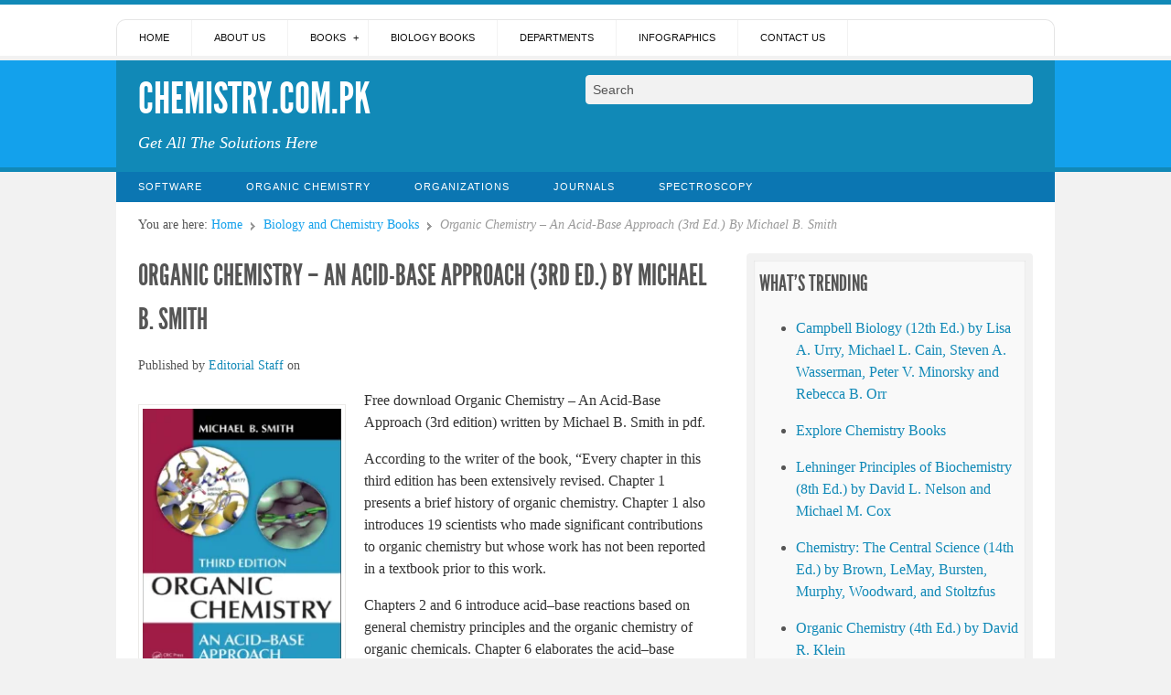

--- FILE ---
content_type: text/html; charset=UTF-8
request_url: https://chemistry.com.pk/books/organic-chemistry-an-acid-base-approach-3e/
body_size: 22376
content:
<!doctype html>
<html lang="en-US">

<head>
<meta http-equiv="Content-Type" content="text/html; charset=UTF-8" />
<title>Free Download Organic Chemistry - An Acid-Base Approach (3rd Ed.) By Michael B. Smith | Chemistry.Com.Pk</title>

<!-- Mobile viewport optimized -->
<meta name="viewport" content="width=device-width,initial-scale=1" />

<link rel="profile" href="https://gmpg.org/xfn/11" />
<link rel="pingback" href="https://chemistry.com.pk/xmlrpc.php" />

<meta name='robots' content='index, follow, max-image-preview:large, max-snippet:-1, max-video-preview:-1' />
<meta name="generator" content="WordPress 6.9" />
<meta name="template" content="Live Wire 0.3" />

	<!-- This site is optimized with the Yoast SEO plugin v26.8 - https://yoast.com/product/yoast-seo-wordpress/ -->
	<meta name="description" content="Free Download Organic Chemistry - An Acid-Base Approach (3rd Ed.) By Michael B. Smith in pdf with hundreds of best-selling chemistry books." />
	<link rel="canonical" href="https://chemistry.com.pk/books/organic-chemistry-an-acid-base-approach-3e/" />
	<meta property="og:locale" content="en_US" />
	<meta property="og:type" content="article" />
	<meta property="og:title" content="Free Download Organic Chemistry - An Acid-Base Approach (3rd Ed.) By Michael B. Smith | Chemistry.Com.Pk" />
	<meta property="og:description" content="Free Download Organic Chemistry - An Acid-Base Approach (3rd Ed.) By Michael B. Smith in pdf with hundreds of best-selling chemistry books." />
	<meta property="og:url" content="https://chemistry.com.pk/books/organic-chemistry-an-acid-base-approach-3e/" />
	<meta property="og:site_name" content="Chemistry.Com.Pk" />
	<meta property="article:publisher" content="https://www.facebook.com/chemistry.com.pk1" />
	<meta property="article:published_time" content="2024-03-14T07:30:40+00:00" />
	<meta property="article:modified_time" content="2024-06-10T07:55:46+00:00" />
	<meta property="og:image" content="https://chemistry.com.pk/wp-content/uploads/2024/03/Organic-Chemistry-An-Acid-Base-Approach-3e-By-Michael-Smith-jpg.webp" />
	<meta property="og:image:width" content="635" />
	<meta property="og:image:height" content="838" />
	<meta property="og:image:type" content="image/jpeg" />
	<meta name="author" content="Editorial Staff" />
	<meta name="twitter:label1" content="Written by" />
	<meta name="twitter:data1" content="Editorial Staff" />
	<meta name="twitter:label2" content="Est. reading time" />
	<meta name="twitter:data2" content="3 minutes" />
	<script type="application/ld+json" class="yoast-schema-graph">{"@context":"https://schema.org","@graph":[{"@type":"Article","@id":"https://chemistry.com.pk/books/organic-chemistry-an-acid-base-approach-3e/#article","isPartOf":{"@id":"https://chemistry.com.pk/books/organic-chemistry-an-acid-base-approach-3e/"},"author":{"name":"Editorial Staff","@id":"https://chemistry.com.pk/#/schema/person/b80d44b74da68ec04df943479c3781ee"},"headline":"Organic Chemistry &#8211; An Acid-Base Approach (3rd Ed.) By Michael B. Smith","datePublished":"2024-03-14T07:30:40+00:00","dateModified":"2024-06-10T07:55:46+00:00","mainEntityOfPage":{"@id":"https://chemistry.com.pk/books/organic-chemistry-an-acid-base-approach-3e/"},"wordCount":570,"commentCount":0,"publisher":{"@id":"https://chemistry.com.pk/#organization"},"image":{"@id":"https://chemistry.com.pk/books/organic-chemistry-an-acid-base-approach-3e/#primaryimage"},"thumbnailUrl":"https://chemistry.com.pk/wp-content/uploads/2024/03/Organic-Chemistry-An-Acid-Base-Approach-3e-By-Michael-Smith-jpg.webp","keywords":["chemistry books","organic chemistry"],"articleSection":["Biology and Chemistry Books"],"inLanguage":"en-US"},{"@type":"WebPage","@id":"https://chemistry.com.pk/books/organic-chemistry-an-acid-base-approach-3e/","url":"https://chemistry.com.pk/books/organic-chemistry-an-acid-base-approach-3e/","name":"Free Download Organic Chemistry - An Acid-Base Approach (3rd Ed.) By Michael B. Smith | Chemistry.Com.Pk","isPartOf":{"@id":"https://chemistry.com.pk/#website"},"primaryImageOfPage":{"@id":"https://chemistry.com.pk/books/organic-chemistry-an-acid-base-approach-3e/#primaryimage"},"image":{"@id":"https://chemistry.com.pk/books/organic-chemistry-an-acid-base-approach-3e/#primaryimage"},"thumbnailUrl":"https://chemistry.com.pk/wp-content/uploads/2024/03/Organic-Chemistry-An-Acid-Base-Approach-3e-By-Michael-Smith-jpg.webp","datePublished":"2024-03-14T07:30:40+00:00","dateModified":"2024-06-10T07:55:46+00:00","description":"Free Download Organic Chemistry - An Acid-Base Approach (3rd Ed.) By Michael B. Smith in pdf with hundreds of best-selling chemistry books.","breadcrumb":{"@id":"https://chemistry.com.pk/books/organic-chemistry-an-acid-base-approach-3e/#breadcrumb"},"inLanguage":"en-US","potentialAction":[{"@type":"ReadAction","target":["https://chemistry.com.pk/books/organic-chemistry-an-acid-base-approach-3e/"]}]},{"@type":"ImageObject","inLanguage":"en-US","@id":"https://chemistry.com.pk/books/organic-chemistry-an-acid-base-approach-3e/#primaryimage","url":"https://chemistry.com.pk/wp-content/uploads/2024/03/Organic-Chemistry-An-Acid-Base-Approach-3e-By-Michael-Smith-jpg.webp","contentUrl":"https://chemistry.com.pk/wp-content/uploads/2024/03/Organic-Chemistry-An-Acid-Base-Approach-3e-By-Michael-Smith-jpg.webp","width":635,"height":838,"caption":"Organic Chemistry - An Acid-Base Approach (3rd Ed.) By Michael B. Smith"},{"@type":"BreadcrumbList","@id":"https://chemistry.com.pk/books/organic-chemistry-an-acid-base-approach-3e/#breadcrumb","itemListElement":[{"@type":"ListItem","position":1,"name":"Home","item":"https://chemistry.com.pk/"},{"@type":"ListItem","position":2,"name":"Organic Chemistry &#8211; An Acid-Base Approach (3rd Ed.) By Michael B. Smith"}]},{"@type":"WebSite","@id":"https://chemistry.com.pk/#website","url":"https://chemistry.com.pk/","name":"Chemistry.Com.Pk","description":"Get All The Solutions Here","publisher":{"@id":"https://chemistry.com.pk/#organization"},"potentialAction":[{"@type":"SearchAction","target":{"@type":"EntryPoint","urlTemplate":"https://chemistry.com.pk/?s={search_term_string}"},"query-input":{"@type":"PropertyValueSpecification","valueRequired":true,"valueName":"search_term_string"}}],"inLanguage":"en-US"},{"@type":"Organization","@id":"https://chemistry.com.pk/#organization","name":"Chemistry.Com.Pk","url":"https://chemistry.com.pk/","logo":{"@type":"ImageObject","inLanguage":"en-US","@id":"https://chemistry.com.pk/#/schema/logo/image/","url":"https://chemistry.com.pk/wp-content/uploads/2023/01/logo-for-dark-background.png","contentUrl":"https://chemistry.com.pk/wp-content/uploads/2023/01/logo-for-dark-background.png","width":6250,"height":6250,"caption":"Chemistry.Com.Pk"},"image":{"@id":"https://chemistry.com.pk/#/schema/logo/image/"},"sameAs":["https://www.facebook.com/chemistry.com.pk1","https://x.com/ChemistryComPk","https://www.instagram.com/chemistry.com.pk/","https://www.linkedin.com/company/chemistry-com-pk","https://www.pinterest.com/chemistrycompk/","https://www.youtube.com/channel/UCJIPiZSdPiZvo7p4mZw3TNQ"]},{"@type":"Person","@id":"https://chemistry.com.pk/#/schema/person/b80d44b74da68ec04df943479c3781ee","name":"Editorial Staff","image":{"@type":"ImageObject","inLanguage":"en-US","@id":"https://chemistry.com.pk/#/schema/person/image/","url":"https://secure.gravatar.com/avatar/0a8ae8afcbbda7f721b52376d470b4c755128a5f47637b3e6f00f01a1587084f?s=96&d=mm&r=g","contentUrl":"https://secure.gravatar.com/avatar/0a8ae8afcbbda7f721b52376d470b4c755128a5f47637b3e6f00f01a1587084f?s=96&d=mm&r=g","caption":"Editorial Staff"},"sameAs":["https://chemistry.com.pk/"]}]}</script>
	<!-- / Yoast SEO plugin. -->


<link rel="alternate" type="application/rss+xml" title="Chemistry.Com.Pk &raquo; Feed" href="https://chemistry.com.pk/feed/" />
<link rel="alternate" title="oEmbed (JSON)" type="application/json+oembed" href="https://chemistry.com.pk/wp-json/oembed/1.0/embed?url=https%3A%2F%2Fchemistry.com.pk%2Fbooks%2Forganic-chemistry-an-acid-base-approach-3e%2F" />
<link rel="alternate" title="oEmbed (XML)" type="text/xml+oembed" href="https://chemistry.com.pk/wp-json/oembed/1.0/embed?url=https%3A%2F%2Fchemistry.com.pk%2Fbooks%2Forganic-chemistry-an-acid-base-approach-3e%2F&#038;format=xml" />
<style id='wp-img-auto-sizes-contain-inline-css' type='text/css'>
img:is([sizes=auto i],[sizes^="auto," i]){contain-intrinsic-size:3000px 1500px}
/*# sourceURL=wp-img-auto-sizes-contain-inline-css */
</style>

<link rel='stylesheet' id='style-css' href='https://chemistry.com.pk/wp-content/themes/live-wire/style.min.css?ver=0.3' type='text/css' media='all' />
<style id='wp-emoji-styles-inline-css' type='text/css'>

	img.wp-smiley, img.emoji {
		display: inline !important;
		border: none !important;
		box-shadow: none !important;
		height: 1em !important;
		width: 1em !important;
		margin: 0 0.07em !important;
		vertical-align: -0.1em !important;
		background: none !important;
		padding: 0 !important;
	}
/*# sourceURL=wp-emoji-styles-inline-css */
</style>
<link rel='stylesheet' id='wp-block-library-css' href='https://chemistry.com.pk/wp-includes/css/dist/block-library/style.min.css?ver=6.9' type='text/css' media='all' />
<style id='global-styles-inline-css' type='text/css'>
:root{--wp--preset--aspect-ratio--square: 1;--wp--preset--aspect-ratio--4-3: 4/3;--wp--preset--aspect-ratio--3-4: 3/4;--wp--preset--aspect-ratio--3-2: 3/2;--wp--preset--aspect-ratio--2-3: 2/3;--wp--preset--aspect-ratio--16-9: 16/9;--wp--preset--aspect-ratio--9-16: 9/16;--wp--preset--color--black: #000000;--wp--preset--color--cyan-bluish-gray: #abb8c3;--wp--preset--color--white: #ffffff;--wp--preset--color--pale-pink: #f78da7;--wp--preset--color--vivid-red: #cf2e2e;--wp--preset--color--luminous-vivid-orange: #ff6900;--wp--preset--color--luminous-vivid-amber: #fcb900;--wp--preset--color--light-green-cyan: #7bdcb5;--wp--preset--color--vivid-green-cyan: #00d084;--wp--preset--color--pale-cyan-blue: #8ed1fc;--wp--preset--color--vivid-cyan-blue: #0693e3;--wp--preset--color--vivid-purple: #9b51e0;--wp--preset--gradient--vivid-cyan-blue-to-vivid-purple: linear-gradient(135deg,rgb(6,147,227) 0%,rgb(155,81,224) 100%);--wp--preset--gradient--light-green-cyan-to-vivid-green-cyan: linear-gradient(135deg,rgb(122,220,180) 0%,rgb(0,208,130) 100%);--wp--preset--gradient--luminous-vivid-amber-to-luminous-vivid-orange: linear-gradient(135deg,rgb(252,185,0) 0%,rgb(255,105,0) 100%);--wp--preset--gradient--luminous-vivid-orange-to-vivid-red: linear-gradient(135deg,rgb(255,105,0) 0%,rgb(207,46,46) 100%);--wp--preset--gradient--very-light-gray-to-cyan-bluish-gray: linear-gradient(135deg,rgb(238,238,238) 0%,rgb(169,184,195) 100%);--wp--preset--gradient--cool-to-warm-spectrum: linear-gradient(135deg,rgb(74,234,220) 0%,rgb(151,120,209) 20%,rgb(207,42,186) 40%,rgb(238,44,130) 60%,rgb(251,105,98) 80%,rgb(254,248,76) 100%);--wp--preset--gradient--blush-light-purple: linear-gradient(135deg,rgb(255,206,236) 0%,rgb(152,150,240) 100%);--wp--preset--gradient--blush-bordeaux: linear-gradient(135deg,rgb(254,205,165) 0%,rgb(254,45,45) 50%,rgb(107,0,62) 100%);--wp--preset--gradient--luminous-dusk: linear-gradient(135deg,rgb(255,203,112) 0%,rgb(199,81,192) 50%,rgb(65,88,208) 100%);--wp--preset--gradient--pale-ocean: linear-gradient(135deg,rgb(255,245,203) 0%,rgb(182,227,212) 50%,rgb(51,167,181) 100%);--wp--preset--gradient--electric-grass: linear-gradient(135deg,rgb(202,248,128) 0%,rgb(113,206,126) 100%);--wp--preset--gradient--midnight: linear-gradient(135deg,rgb(2,3,129) 0%,rgb(40,116,252) 100%);--wp--preset--font-size--small: 13px;--wp--preset--font-size--medium: 20px;--wp--preset--font-size--large: 36px;--wp--preset--font-size--x-large: 42px;--wp--preset--spacing--20: 0.44rem;--wp--preset--spacing--30: 0.67rem;--wp--preset--spacing--40: 1rem;--wp--preset--spacing--50: 1.5rem;--wp--preset--spacing--60: 2.25rem;--wp--preset--spacing--70: 3.38rem;--wp--preset--spacing--80: 5.06rem;--wp--preset--shadow--natural: 6px 6px 9px rgba(0, 0, 0, 0.2);--wp--preset--shadow--deep: 12px 12px 50px rgba(0, 0, 0, 0.4);--wp--preset--shadow--sharp: 6px 6px 0px rgba(0, 0, 0, 0.2);--wp--preset--shadow--outlined: 6px 6px 0px -3px rgb(255, 255, 255), 6px 6px rgb(0, 0, 0);--wp--preset--shadow--crisp: 6px 6px 0px rgb(0, 0, 0);}:where(.is-layout-flex){gap: 0.5em;}:where(.is-layout-grid){gap: 0.5em;}body .is-layout-flex{display: flex;}.is-layout-flex{flex-wrap: wrap;align-items: center;}.is-layout-flex > :is(*, div){margin: 0;}body .is-layout-grid{display: grid;}.is-layout-grid > :is(*, div){margin: 0;}:where(.wp-block-columns.is-layout-flex){gap: 2em;}:where(.wp-block-columns.is-layout-grid){gap: 2em;}:where(.wp-block-post-template.is-layout-flex){gap: 1.25em;}:where(.wp-block-post-template.is-layout-grid){gap: 1.25em;}.has-black-color{color: var(--wp--preset--color--black) !important;}.has-cyan-bluish-gray-color{color: var(--wp--preset--color--cyan-bluish-gray) !important;}.has-white-color{color: var(--wp--preset--color--white) !important;}.has-pale-pink-color{color: var(--wp--preset--color--pale-pink) !important;}.has-vivid-red-color{color: var(--wp--preset--color--vivid-red) !important;}.has-luminous-vivid-orange-color{color: var(--wp--preset--color--luminous-vivid-orange) !important;}.has-luminous-vivid-amber-color{color: var(--wp--preset--color--luminous-vivid-amber) !important;}.has-light-green-cyan-color{color: var(--wp--preset--color--light-green-cyan) !important;}.has-vivid-green-cyan-color{color: var(--wp--preset--color--vivid-green-cyan) !important;}.has-pale-cyan-blue-color{color: var(--wp--preset--color--pale-cyan-blue) !important;}.has-vivid-cyan-blue-color{color: var(--wp--preset--color--vivid-cyan-blue) !important;}.has-vivid-purple-color{color: var(--wp--preset--color--vivid-purple) !important;}.has-black-background-color{background-color: var(--wp--preset--color--black) !important;}.has-cyan-bluish-gray-background-color{background-color: var(--wp--preset--color--cyan-bluish-gray) !important;}.has-white-background-color{background-color: var(--wp--preset--color--white) !important;}.has-pale-pink-background-color{background-color: var(--wp--preset--color--pale-pink) !important;}.has-vivid-red-background-color{background-color: var(--wp--preset--color--vivid-red) !important;}.has-luminous-vivid-orange-background-color{background-color: var(--wp--preset--color--luminous-vivid-orange) !important;}.has-luminous-vivid-amber-background-color{background-color: var(--wp--preset--color--luminous-vivid-amber) !important;}.has-light-green-cyan-background-color{background-color: var(--wp--preset--color--light-green-cyan) !important;}.has-vivid-green-cyan-background-color{background-color: var(--wp--preset--color--vivid-green-cyan) !important;}.has-pale-cyan-blue-background-color{background-color: var(--wp--preset--color--pale-cyan-blue) !important;}.has-vivid-cyan-blue-background-color{background-color: var(--wp--preset--color--vivid-cyan-blue) !important;}.has-vivid-purple-background-color{background-color: var(--wp--preset--color--vivid-purple) !important;}.has-black-border-color{border-color: var(--wp--preset--color--black) !important;}.has-cyan-bluish-gray-border-color{border-color: var(--wp--preset--color--cyan-bluish-gray) !important;}.has-white-border-color{border-color: var(--wp--preset--color--white) !important;}.has-pale-pink-border-color{border-color: var(--wp--preset--color--pale-pink) !important;}.has-vivid-red-border-color{border-color: var(--wp--preset--color--vivid-red) !important;}.has-luminous-vivid-orange-border-color{border-color: var(--wp--preset--color--luminous-vivid-orange) !important;}.has-luminous-vivid-amber-border-color{border-color: var(--wp--preset--color--luminous-vivid-amber) !important;}.has-light-green-cyan-border-color{border-color: var(--wp--preset--color--light-green-cyan) !important;}.has-vivid-green-cyan-border-color{border-color: var(--wp--preset--color--vivid-green-cyan) !important;}.has-pale-cyan-blue-border-color{border-color: var(--wp--preset--color--pale-cyan-blue) !important;}.has-vivid-cyan-blue-border-color{border-color: var(--wp--preset--color--vivid-cyan-blue) !important;}.has-vivid-purple-border-color{border-color: var(--wp--preset--color--vivid-purple) !important;}.has-vivid-cyan-blue-to-vivid-purple-gradient-background{background: var(--wp--preset--gradient--vivid-cyan-blue-to-vivid-purple) !important;}.has-light-green-cyan-to-vivid-green-cyan-gradient-background{background: var(--wp--preset--gradient--light-green-cyan-to-vivid-green-cyan) !important;}.has-luminous-vivid-amber-to-luminous-vivid-orange-gradient-background{background: var(--wp--preset--gradient--luminous-vivid-amber-to-luminous-vivid-orange) !important;}.has-luminous-vivid-orange-to-vivid-red-gradient-background{background: var(--wp--preset--gradient--luminous-vivid-orange-to-vivid-red) !important;}.has-very-light-gray-to-cyan-bluish-gray-gradient-background{background: var(--wp--preset--gradient--very-light-gray-to-cyan-bluish-gray) !important;}.has-cool-to-warm-spectrum-gradient-background{background: var(--wp--preset--gradient--cool-to-warm-spectrum) !important;}.has-blush-light-purple-gradient-background{background: var(--wp--preset--gradient--blush-light-purple) !important;}.has-blush-bordeaux-gradient-background{background: var(--wp--preset--gradient--blush-bordeaux) !important;}.has-luminous-dusk-gradient-background{background: var(--wp--preset--gradient--luminous-dusk) !important;}.has-pale-ocean-gradient-background{background: var(--wp--preset--gradient--pale-ocean) !important;}.has-electric-grass-gradient-background{background: var(--wp--preset--gradient--electric-grass) !important;}.has-midnight-gradient-background{background: var(--wp--preset--gradient--midnight) !important;}.has-small-font-size{font-size: var(--wp--preset--font-size--small) !important;}.has-medium-font-size{font-size: var(--wp--preset--font-size--medium) !important;}.has-large-font-size{font-size: var(--wp--preset--font-size--large) !important;}.has-x-large-font-size{font-size: var(--wp--preset--font-size--x-large) !important;}
/*# sourceURL=global-styles-inline-css */
</style>

<style id='classic-theme-styles-inline-css' type='text/css'>
/*! This file is auto-generated */
.wp-block-button__link{color:#fff;background-color:#32373c;border-radius:9999px;box-shadow:none;text-decoration:none;padding:calc(.667em + 2px) calc(1.333em + 2px);font-size:1.125em}.wp-block-file__button{background:#32373c;color:#fff;text-decoration:none}
/*# sourceURL=/wp-includes/css/classic-themes.min.css */
</style>
<link rel='stylesheet' id='crp-style-rounded-thumbs-css' href='https://chemistry.com.pk/wp-content/plugins/contextual-related-posts/css/rounded-thumbs.min.css?ver=4.1.0' type='text/css' media='all' />
<style id='crp-style-rounded-thumbs-inline-css' type='text/css'>

			.crp_related.crp-rounded-thumbs a {
				width: 150px;
                height: 150px;
				text-decoration: none;
			}
			.crp_related.crp-rounded-thumbs img {
				max-width: 150px;
				margin: auto;
			}
			.crp_related.crp-rounded-thumbs .crp_title {
				width: 100%;
			}
			
/*# sourceURL=crp-style-rounded-thumbs-inline-css */
</style>
<link rel='stylesheet' id='heateor_sss_frontend_css-css' href='https://chemistry.com.pk/wp-content/plugins/sassy-social-share/public/css/sassy-social-share-public.css?ver=3.3.79' type='text/css' media='all' />
<style id='heateor_sss_frontend_css-inline-css' type='text/css'>
.heateor_sss_button_instagram span.heateor_sss_svg,a.heateor_sss_instagram span.heateor_sss_svg{background:radial-gradient(circle at 30% 107%,#fdf497 0,#fdf497 5%,#fd5949 45%,#d6249f 60%,#285aeb 90%)}.heateor_sss_horizontal_sharing .heateor_sss_svg,.heateor_sss_standard_follow_icons_container .heateor_sss_svg{color:#fff;border-width:0px;border-style:solid;border-color:transparent}.heateor_sss_horizontal_sharing .heateorSssTCBackground{color:#666}.heateor_sss_horizontal_sharing span.heateor_sss_svg:hover,.heateor_sss_standard_follow_icons_container span.heateor_sss_svg:hover{border-color:transparent;}.heateor_sss_vertical_sharing span.heateor_sss_svg,.heateor_sss_floating_follow_icons_container span.heateor_sss_svg{color:#fff;border-width:0px;border-style:solid;border-color:transparent;}.heateor_sss_vertical_sharing .heateorSssTCBackground{color:#666;}.heateor_sss_vertical_sharing span.heateor_sss_svg:hover,.heateor_sss_floating_follow_icons_container span.heateor_sss_svg:hover{border-color:transparent;}@media screen and (max-width:783px) {.heateor_sss_vertical_sharing{display:none!important}}
/*# sourceURL=heateor_sss_frontend_css-inline-css */
</style>
<link rel='stylesheet' id='forget-about-shortcode-buttons-css' href='https://chemistry.com.pk/wp-content/plugins/forget-about-shortcode-buttons/public/css/button-styles.css?ver=2.1.3' type='text/css' media='all' />
<script type="text/javascript" src="https://chemistry.com.pk/wp-includes/js/jquery/jquery.min.js?ver=3.7.1" id="jquery-core-js"></script>
<script type="text/javascript" src="https://chemistry.com.pk/wp-includes/js/jquery/jquery-migrate.min.js?ver=3.4.1" id="jquery-migrate-js"></script>
<link rel="https://api.w.org/" href="https://chemistry.com.pk/wp-json/" /><link rel="alternate" title="JSON" type="application/json" href="https://chemistry.com.pk/wp-json/wp/v2/posts/8517" /><link rel="EditURI" type="application/rsd+xml" title="RSD" href="https://chemistry.com.pk/xmlrpc.php?rsd" />
<link rel='shortlink' href='https://chemistry.com.pk/?p=8517' />
<meta name="google-site-verification" content="i-CXpaQce9U9CZ6gBAyWPqadP3UMtxQyD10Np1ZAqps" />
<!-- Google tag (gtag.js) -->
<script async src="https://www.googletagmanager.com/gtag/js?id=G-0ZZ9CNSPBM"></script>
<script>
  window.dataLayer = window.dataLayer || [];
  function gtag(){dataLayer.push(arguments);}
  gtag('js', new Date());

  gtag('config', 'G-0ZZ9CNSPBM');
</script>
<meta name="generator" content="performance-lab 4.0.1; plugins: webp-uploads">
<meta name="generator" content="webp-uploads 2.6.1">
	
	<!-- Enables media queries in some unsupported browsers. -->
	<!--[if (lt IE 9) & (!IEMobile)]>
	<script type="text/javascript" src="https://chemistry.com.pk/wp-content/themes/live-wire/js/respond.min.js"></script>
	<![endif]-->
	
	<link rel="icon" href="https://chemistry.com.pk/wp-content/uploads/2023/01/cropped-chem-icon-32x32.png" sizes="32x32" />
<link rel="icon" href="https://chemistry.com.pk/wp-content/uploads/2023/01/cropped-chem-icon-192x192.png" sizes="192x192" />
<link rel="apple-touch-icon" href="https://chemistry.com.pk/wp-content/uploads/2023/01/cropped-chem-icon-180x180.png" />
<meta name="msapplication-TileImage" content="https://chemistry.com.pk/wp-content/uploads/2023/01/cropped-chem-icon-270x270.png" />

</head>

<body class="wordpress ltr en_US parent-theme y2026 m02 d02 h14 monday logged-out singular singular-post singular-post-8517 post-format-standard layout-default">

	
	<div id="container">
	
		 
	 
		<div id="menu-primary" class="menu-container">

			<div class="wrap">
				
					
					
				<div class="menu"><ul id="menu-primary-items" class=""><li id="menu-item-57" class="menu-item menu-item-type-custom menu-item-object-custom menu-item-home menu-item-57"><a href="https://chemistry.com.pk/" title="Home Page">Home</a></li>
<li id="menu-item-87" class="menu-item menu-item-type-post_type menu-item-object-page menu-item-87"><a href="https://chemistry.com.pk/about-us/" title="Introduction to Chemistry.Com.Pk">About Us</a></li>
<li id="menu-item-659" class="menu-item menu-item-type-post_type menu-item-object-page menu-item-has-children menu-item-659"><a href="https://chemistry.com.pk/free-download-chemistry-books/" title="Explore Chemistry Books">Books</a>
<ul class="sub-menu">
	<li id="menu-item-7463" class="menu-item menu-item-type-post_type menu-item-object-page menu-item-7463"><a href="https://chemistry.com.pk/a-level-books/" title="Explore A Level and IB Diploma Books">A Level Books</a></li>
	<li id="menu-item-8317" class="menu-item menu-item-type-post_type menu-item-object-page menu-item-8317"><a href="https://chemistry.com.pk/free-download-biology-books/" title="Explore Biological Sciences Books">Biology Books</a></li>
	<li id="menu-item-8099" class="menu-item menu-item-type-post_type menu-item-object-page menu-item-8099"><a href="https://chemistry.com.pk/free-inorganic-chemistry-books/" title="Explore Inorganic Chemistry Books">Inorganic Chemistry Books</a></li>
	<li id="menu-item-8092" class="menu-item menu-item-type-post_type menu-item-object-page menu-item-8092"><a href="https://chemistry.com.pk/free-organic-chemistry-books/" title="Explore Organic Chemistry Books">Organic Chemistry Books</a></li>
	<li id="menu-item-8454" class="menu-item menu-item-type-post_type menu-item-object-page menu-item-8454"><a href="https://chemistry.com.pk/free-physical-chemistry-books/" title="Explore Physical Chemistry Books">Physical Chemistry Books</a></li>
</ul>
</li>
<li id="menu-item-9605" class="menu-item menu-item-type-custom menu-item-object-custom menu-item-9605"><a href="https://biology.com.pk/biology-books/" title="Explore Biological Sciences Books">Biology Books</a></li>
<li id="menu-item-642" class="menu-item menu-item-type-post_type menu-item-object-page menu-item-642"><a href="https://chemistry.com.pk/chemistry-departments/" title="Chemistry Departments in Pakistan">Departments</a></li>
<li id="menu-item-1208" class="menu-item menu-item-type-taxonomy menu-item-object-category menu-item-1208"><a href="https://chemistry.com.pk/category/infographics/" title="Chemistry Infographics">Infographics</a></li>
<li id="menu-item-58" class="menu-item menu-item-type-post_type menu-item-object-page menu-item-58"><a href="https://chemistry.com.pk/contact-us/">Contact Us</a></li>
</ul></div>				
										
			</div><!-- .wrap -->

		</div><!-- #menu-primary .menu-container -->
	
		
		
		
			<div id="header">
					
				
				<div class="wrap">

					<div id="branding">
						<div id="site-title"><a href="https://chemistry.com.pk" title="Chemistry.Com.Pk" rel="home"><span>Chemistry.Com.Pk</span></a></div>						<div id="site-description"><span>Get All The Solutions Here</span></div>					</div><!-- #branding -->
					
					
	<div id="sidebar-header" class="sidebar">

		<section id="hybrid-search-2" class="widget search widget-search">			<div class="search">

				<form method="get" class="search-form" action="https://chemistry.com.pk/">
				<div>
					<input class="search-text" type="text" name="s" value="Search" onfocus="if(this.value==this.defaultValue)this.value='';" onblur="if(this.value=='')this.value=this.defaultValue;" />
					<input class="search-submit button" name="submit" type="submit" value="Search" />
				</div>
				</form><!-- .search-form -->

			</div><!-- .search --></section>
	</div><!-- #sidebar-header -->

							
					
				</div><!-- .wrap -->
						
				
			</div><!-- #header -->
	
				
		 
	 
		<div id="menu-secondary" class="menu-container">

			<div class="wrap">
				
									
				<div class="menu"><ul id="menu-secondary-items" class=""><li id="menu-item-1224" class="menu-item menu-item-type-taxonomy menu-item-object-category menu-item-1224"><a href="https://chemistry.com.pk/category/software/" title="Chemistry Software">Software</a></li>
<li id="menu-item-1226" class="menu-item menu-item-type-taxonomy menu-item-object-category menu-item-1226"><a href="https://chemistry.com.pk/category/organic-chemistry/">Organic Chemistry</a></li>
<li id="menu-item-1227" class="menu-item menu-item-type-taxonomy menu-item-object-category menu-item-1227"><a href="https://chemistry.com.pk/category/organizations/" title="Chemistry Organizations">Organizations</a></li>
<li id="menu-item-1228" class="menu-item menu-item-type-taxonomy menu-item-object-category menu-item-1228"><a href="https://chemistry.com.pk/category/journals/" title="Chemistry Journals of Pakistan">Journals</a></li>
<li id="menu-item-1229" class="menu-item menu-item-type-taxonomy menu-item-object-category menu-item-1229"><a href="https://chemistry.com.pk/category/spectroscopy/">Spectroscopy</a></li>
</ul></div>				
								
			</div><!-- .wrap -->

		</div><!-- #menu-secondary .menu-container -->
	
		
		
					
		<div id="main">

			<div class="wrap">

						
			
		<nav class="breadcrumb-trail breadcrumbs" itemprop="breadcrumb">
			<span class="trail-browse">You are here:</span> <span class="trail-begin"><a href="https://chemistry.com.pk" title="Chemistry.Com.Pk" rel="home">Home</a></span>
			 <span class="sep">&#8764;</span> <a href="https://chemistry.com.pk/category/books/" title="Biology and Chemistry Books">Biology and Chemistry Books</a>
			 <span class="sep">&#8764;</span> <span class="trail-end">Organic Chemistry &#8211; An Acid-Base Approach (3rd Ed.) By Michael B. Smith</span>
		</nav>

	<div id="content">
	
				
		<div class="hfeed">

			
	
			
				
					
<div id="post-8517" class="hentry post publish post-1 odd author-hasnain format-standard category-books post_tag-chemistry-books post_tag-organic-chemistry-2">

	
	
		<h1 class='post-title entry-title'><a href='https://chemistry.com.pk/books/organic-chemistry-an-acid-base-approach-3e/'>Organic Chemistry &#8211; An Acid-Base Approach (3rd Ed.) By Michael B. Smith</a></h1>
		<div class="byline">Published by <span class="author vcard"><a class="url fn n" rel="author" href="https://chemistry.com.pk/author/hasnain/" title="Editorial Staff">Editorial Staff</a></span> on <time class="published" datetime="2024-03-14T12:30:40+05:00" title="Thursday, March 14th, 2024, 12:30 pm"></time>  </div>
		<div class="entry-content">
			<p><img fetchpriority="high" decoding="async" class="alignleft size-medium wp-image-8518" src="https://chemistry.com.pk/wp-content/uploads/2024/03/Organic-Chemistry-An-Acid-Base-Approach-3e-By-Michael-Smith-227x300.webp" alt="Organic Chemistry - An Acid-Base Approach (3rd Ed.) By Michael B. Smith" width="227" height="300" srcset="https://chemistry.com.pk/wp-content/uploads/2024/03/Organic-Chemistry-An-Acid-Base-Approach-3e-By-Michael-Smith-227x300.webp 227w, https://chemistry.com.pk/wp-content/uploads/2024/03/Organic-Chemistry-An-Acid-Base-Approach-3e-By-Michael-Smith-jpg.webp 635w" sizes="(max-width: 227px) 100vw, 227px" />Free download Organic Chemistry &#8211; An Acid-Base Approach (3rd edition) written by Michael B. Smith in pdf.</p>
<p>According to the writer of the book, &#8220;Every chapter in this third edition has been extensively revised. Chapter 1 presents a brief history of organic chemistry. Chapter 1 also introduces 19 scientists who made significant contributions to organic chemistry but whose work has not been reported in a textbook prior to this work.</p>
<p>Chapters 2 and 6 introduce acid–base reactions based on general chemistry principles and the organic chemistry of organic chemicals. Chapter 6 elaborates the acid–base properties of organic functional groups. The structure of alkanes and the fundamentals of nomenclature are presented in Chapter 4.</p>
<p>Chapter 5 introduces important functional groups, along with their nomenclature. The energy considerations that are important to reactions in organic chemistry are discussed in Chapter 7. Bond rotation and conformations are discussed in Chapter 8, as well as a discussion of large ring compounds. The concepts and applications of chirality and stereochemistry are discussed in Chapter 9.</p>
<p>Many classical chemical reactions are presented in this revision, but there are also reactions used in modern organic chemistry. These new reactions are presented to show how organic chemistry has matured and changed as a science over the last 50 years or so.</p>
<p>The homework in the third edition is largely the same as that in the second edition, but there are changes. This decision was taken with the recognition that substantive changes have been made in the discussions of every chapter, as well as the examples that are used.&#8221;</p>
<h3><span style="color: #ff6600;">Con</span>tents</h3>
<ul>
<li>Introduction</li>
<li>Why Is an Acid-Base Theme Important?</li>
<li>Bonding</li>
<li><a href="https://chemistry.com.pk/books/organic-chemistry-a-short-course-13e/">Alkanes, Isomers, and an Introduction to Nomenclature</a></li>
<li>Functional Groups</li>
<li>Acids, Bases, and Nucleophiles</li>
<li>Chemical Reactions, Bond Energy, and Kinetics</li>
<li>Conformations</li>
<li>Stereoisomers: Chirality, Enantiomers, and Diastereomers</li>
<li>Acid–Base Reactions of pi-Bonds: Addition Reactions</li>
<li>Substitution Reactions</li>
<li>Elimination and p-Bond-Forming Reactions</li>
<li><a href="https://chemistry.com.pk/books/nmr-and-chemistry-an-introduction-to-modern-nmr-spectroscopy-4e/">Spectroscopic Methods of Identification</a></li>
<li>Organometallics</li>
<li>Oxidation</li>
<li>Reactions of Aldehydes and Ketones</li>
<li>Reduction</li>
<li>Carboxylic Acid Derivatives and Acyl Substitution</li>
<li>Aromatic Compounds and Benzene Derivatives</li>
<li>Enolate Anions: Acyl Addition and Acyl Substitution</li>
<li>Difunctional Molecules: Dienes and Conjugated Carbonyl Compounds</li>
<li>Difunctional Molecules: Pericyclic Reactions</li>
<li>Heteroaromatic Compounds</li>
<li><a href="https://chemistry.com.pk/books/organic-chemistry-12ise-carey-giuliano-allison/">Multifunctional Compounds: Amines, Amino Acids and Peptides</a></li>
<li>Multifunctional Compounds: Carbohydrates</li>
</ul>
<p>Free download Organic Chemistry &#8211; An Acid-Base Approach (3rd edition) written by Michael B. Smith in pdf from following download links.</p>
<p>Kindly follow&nbsp;<a href="https://chemistry.com.pk/download-instructions/">these&nbsp;instructions</a>&nbsp;to unlock the download link(s). Sometime download link(s) is/are not visible on mobile devices, so if you face this issue, kindly do visit this page via laptop/desktop computer.</p>
<p style="text-align: center;"><a class="fasc-button fasc-size-medium fasc-type-glossy fasc-rounded-medium fasc-ico-before dashicons-download" style="background-color: #4bafd6; color: #ffffff;" target="_blank" rel="noopener" href="https://freelib.pk/wl/?id=A0gxtiWT88nQaKLhEzzOidVgrJ9Gqg2I&amp;fmode=download">Download Link 1</a></p>
<p style="text-align: center;"><a class="fasc-button fasc-size-medium fasc-type-glossy fasc-rounded-medium fasc-ico-before dashicons-download" style="background-color: #4bafd6; color: #ffffff;" target="_blank" href="https://ilibrary.pk/share/3U0o8NLN" rel="noopener">Download Link 2</a></p>
<p style="text-align: center;">Password for Download Links:&nbsp;<strong>chemist</strong><strong>ry.com.pk</strong></p>
<p><em><strong>File Size:</strong></em> 16.8 MB. <em><strong>Pages:</strong></em> 722. <a href="https://chemistry.com.pk/download-instructions/">Download Instructions</a>. Kindly read the&nbsp;<a href="https://chemistry.com.pk/disclaimer/">disclaimer</a>.</p>
<p>You can also buy Organic Chemistry &#8211; An Acid-Base Approach (3rd edition) written by Michael B. Smith from Amazon by Clicking the image below.</p>
<p><a href="https://amzn.to/3v2uuKu" target="_blank" rel="noopener"><img decoding="async" class="has-transparency aligncenter wp-image-7974 size-full" src="https://chemistry.com.pk/wp-content/uploads/2024/01/buy-on-amazon.png" alt="Buy on Amazon" width="200" height="66" data-dominant-color="524d4b" data-has-transparency="true"/></a></p>
<p>You may also like to download the following books for free:</p>
<ul>
<li><a href="https://chemistry.com.pk/books/organic-chemistry-with-biological-topics-6ise/">Organic Chemistry with Biological Topics (6th Ed.) By Janice Gorzynski Smith</a></li>
<li><a href="https://chemistry.com.pk/books/organic-chemistry-12ise-carey-giuliano-allison/">Organic Chemistry (12th international student edition) authored by Fracis A. Carey, Robert M. Giuliano, Neil T. Allison and Susan L. Bane</a></li>
<li><a href="https://chemistry.com.pk/books/organic-chemistry-7e-rt-morrison-boyd/">Organic Chemistry (7th Ed.) written by Robert T. Morrison and Robert N. Boyd and S. K. Bhattacharjee</a></li>
</ul>
<blockquote><p>Free Download Hundreds of Best-Selling Biology and Chemistry Books from&nbsp;<a href="https://chemistry.com.pk/free-download-chemistry-books/"><em><strong>HERE</strong></em></a>.</p></blockquote>
<p>P.S:&nbsp;If the download link(s) is/are not working, kindly drop a comment below, so we’ll update the download link for you.</p>
<p>Happy reading!</p>
<div class='heateorSssClear'></div><div  class='heateor_sss_sharing_container heateor_sss_horizontal_sharing' data-heateor-sss-href='https://chemistry.com.pk/books/organic-chemistry-an-acid-base-approach-3e/'><div class='heateor_sss_sharing_title' style="font-weight:bold" >Spread the love</div><div class="heateor_sss_sharing_ul"><a aria-label="Facebook" class="heateor_sss_facebook" href="https://www.facebook.com/sharer/sharer.php?u=https%3A%2F%2Fchemistry.com.pk%2Fbooks%2Forganic-chemistry-an-acid-base-approach-3e%2F" title="Facebook" rel="nofollow noopener" target="_blank" style="font-size:32px!important;box-shadow:none;display:inline-block;vertical-align:middle"><span class="heateor_sss_svg" style="background-color:#0765FE;width:35px;height:35px;border-radius:999px;display:inline-block;opacity:1;float:left;font-size:32px;box-shadow:none;display:inline-block;font-size:16px;padding:0 4px;vertical-align:middle;background-repeat:repeat;overflow:hidden;padding:0;cursor:pointer;box-sizing:content-box"><svg style="display:block;border-radius:999px;" focusable="false" aria-hidden="true" xmlns="http://www.w3.org/2000/svg" width="100%" height="100%" viewBox="0 0 32 32"><path fill="#fff" d="M28 16c0-6.627-5.373-12-12-12S4 9.373 4 16c0 5.628 3.875 10.35 9.101 11.647v-7.98h-2.474V16H13.1v-1.58c0-4.085 1.849-5.978 5.859-5.978.76 0 2.072.15 2.608.298v3.325c-.283-.03-.775-.045-1.386-.045-1.967 0-2.728.745-2.728 2.683V16h3.92l-.673 3.667h-3.247v8.245C23.395 27.195 28 22.135 28 16Z"></path></svg></span></a><a aria-label="Twitter" class="heateor_sss_button_twitter" href="https://twitter.com/intent/tweet?text=Organic%20Chemistry%20-%20An%20Acid-Base%20Approach%20%283rd%20Ed.%29%20By%20Michael%20B.%20Smith&url=https%3A%2F%2Fchemistry.com.pk%2Fbooks%2Forganic-chemistry-an-acid-base-approach-3e%2F" title="Twitter" rel="nofollow noopener" target="_blank" style="font-size:32px!important;box-shadow:none;display:inline-block;vertical-align:middle"><span class="heateor_sss_svg heateor_sss_s__default heateor_sss_s_twitter" style="background-color:#55acee;width:35px;height:35px;border-radius:999px;display:inline-block;opacity:1;float:left;font-size:32px;box-shadow:none;display:inline-block;font-size:16px;padding:0 4px;vertical-align:middle;background-repeat:repeat;overflow:hidden;padding:0;cursor:pointer;box-sizing:content-box"><svg style="display:block;border-radius:999px;" focusable="false" aria-hidden="true" xmlns="http://www.w3.org/2000/svg" width="100%" height="100%" viewBox="-4 -4 39 39"><path d="M28 8.557a9.913 9.913 0 0 1-2.828.775 4.93 4.93 0 0 0 2.166-2.725 9.738 9.738 0 0 1-3.13 1.194 4.92 4.92 0 0 0-3.593-1.55 4.924 4.924 0 0 0-4.794 6.049c-4.09-.21-7.72-2.17-10.15-5.15a4.942 4.942 0 0 0-.665 2.477c0 1.71.87 3.214 2.19 4.1a4.968 4.968 0 0 1-2.23-.616v.06c0 2.39 1.7 4.38 3.952 4.83-.414.115-.85.174-1.297.174-.318 0-.626-.03-.928-.086a4.935 4.935 0 0 0 4.6 3.42 9.893 9.893 0 0 1-6.114 2.107c-.398 0-.79-.023-1.175-.068a13.953 13.953 0 0 0 7.55 2.213c9.056 0 14.01-7.507 14.01-14.013 0-.213-.005-.426-.015-.637.96-.695 1.795-1.56 2.455-2.55z" fill="#fff"></path></svg></span></a><a aria-label="Pinterest" class="heateor_sss_button_pinterest" href="https://chemistry.com.pk/books/organic-chemistry-an-acid-base-approach-3e/" onclick="event.preventDefault();javascript:void( (function() {var e=document.createElement('script' );e.setAttribute('type','text/javascript' );e.setAttribute('charset','UTF-8' );e.setAttribute('src','//assets.pinterest.com/js/pinmarklet.js?r='+Math.random()*99999999);document.body.appendChild(e)})());" title="Pinterest" rel="noopener" style="font-size:32px!important;box-shadow:none;display:inline-block;vertical-align:middle"><span class="heateor_sss_svg heateor_sss_s__default heateor_sss_s_pinterest" style="background-color:#cc2329;width:35px;height:35px;border-radius:999px;display:inline-block;opacity:1;float:left;font-size:32px;box-shadow:none;display:inline-block;font-size:16px;padding:0 4px;vertical-align:middle;background-repeat:repeat;overflow:hidden;padding:0;cursor:pointer;box-sizing:content-box"><svg style="display:block;border-radius:999px;" focusable="false" aria-hidden="true" xmlns="http://www.w3.org/2000/svg" width="100%" height="100%" viewBox="-2 -2 35 35"><path fill="#fff" d="M16.539 4.5c-6.277 0-9.442 4.5-9.442 8.253 0 2.272.86 4.293 2.705 5.046.303.125.574.005.662-.33.061-.231.205-.816.27-1.06.088-.331.053-.447-.191-.736-.532-.627-.873-1.439-.873-2.591 0-3.338 2.498-6.327 6.505-6.327 3.548 0 5.497 2.168 5.497 5.062 0 3.81-1.686 7.025-4.188 7.025-1.382 0-2.416-1.142-2.085-2.545.397-1.674 1.166-3.48 1.166-4.689 0-1.081-.581-1.983-1.782-1.983-1.413 0-2.548 1.462-2.548 3.419 0 1.247.421 2.091.421 2.091l-1.699 7.199c-.505 2.137-.076 4.755-.039 5.019.021.158.223.196.314.077.13-.17 1.813-2.247 2.384-4.324.162-.587.929-3.631.929-3.631.46.876 1.801 1.646 3.227 1.646 4.247 0 7.128-3.871 7.128-9.053.003-3.918-3.317-7.568-8.361-7.568z"/></svg></span></a><a aria-label="Whatsapp" class="heateor_sss_whatsapp" href="https://api.whatsapp.com/send?text=Organic%20Chemistry%20-%20An%20Acid-Base%20Approach%20%283rd%20Ed.%29%20By%20Michael%20B.%20Smith%20https%3A%2F%2Fchemistry.com.pk%2Fbooks%2Forganic-chemistry-an-acid-base-approach-3e%2F" title="Whatsapp" rel="nofollow noopener" target="_blank" style="font-size:32px!important;box-shadow:none;display:inline-block;vertical-align:middle"><span class="heateor_sss_svg" style="background-color:#55eb4c;width:35px;height:35px;border-radius:999px;display:inline-block;opacity:1;float:left;font-size:32px;box-shadow:none;display:inline-block;font-size:16px;padding:0 4px;vertical-align:middle;background-repeat:repeat;overflow:hidden;padding:0;cursor:pointer;box-sizing:content-box"><svg style="display:block;border-radius:999px;" focusable="false" aria-hidden="true" xmlns="http://www.w3.org/2000/svg" width="100%" height="100%" viewBox="-6 -5 40 40"><path class="heateor_sss_svg_stroke heateor_sss_no_fill" stroke="#fff" stroke-width="2" fill="none" d="M 11.579798566743314 24.396926207859085 A 10 10 0 1 0 6.808479557110079 20.73576436351046"></path><path d="M 7 19 l -1 6 l 6 -1" class="heateor_sss_no_fill heateor_sss_svg_stroke" stroke="#fff" stroke-width="2" fill="none"></path><path d="M 10 10 q -1 8 8 11 c 5 -1 0 -6 -1 -3 q -4 -3 -5 -5 c 4 -2 -1 -5 -1 -4" fill="#fff"></path></svg></span></a><a aria-label="Instagram" class="heateor_sss_button_instagram" href="https://www.instagram.com/" title="Instagram" rel="nofollow noopener" target="_blank" style="font-size:32px!important;box-shadow:none;display:inline-block;vertical-align:middle"><span class="heateor_sss_svg" style="background-color:#53beee;width:35px;height:35px;border-radius:999px;display:inline-block;opacity:1;float:left;font-size:32px;box-shadow:none;display:inline-block;font-size:16px;padding:0 4px;vertical-align:middle;background-repeat:repeat;overflow:hidden;padding:0;cursor:pointer;box-sizing:content-box"><svg style="display:block;border-radius:999px;" version="1.1" viewBox="-10 -10 148 148" width="100%" height="100%" xml:space="preserve" xmlns="http://www.w3.org/2000/svg" xmlns:xlink="http://www.w3.org/1999/xlink"><g><g><path d="M86,112H42c-14.336,0-26-11.663-26-26V42c0-14.337,11.664-26,26-26h44c14.337,0,26,11.663,26,26v44 C112,100.337,100.337,112,86,112z M42,24c-9.925,0-18,8.074-18,18v44c0,9.925,8.075,18,18,18h44c9.926,0,18-8.075,18-18V42 c0-9.926-8.074-18-18-18H42z" fill="#fff"></path></g><g><path d="M64,88c-13.234,0-24-10.767-24-24c0-13.234,10.766-24,24-24s24,10.766,24,24C88,77.233,77.234,88,64,88z M64,48c-8.822,0-16,7.178-16,16s7.178,16,16,16c8.822,0,16-7.178,16-16S72.822,48,64,48z" fill="#fff"></path></g><g><circle cx="89.5" cy="38.5" fill="#fff" r="5.5"></circle></g></g></svg></span></a><a class="heateor_sss_more" aria-label="More" title="More" rel="nofollow noopener" style="font-size: 32px!important;border:0;box-shadow:none;display:inline-block!important;font-size:16px;padding:0 4px;vertical-align: middle;display:inline;" href="https://chemistry.com.pk/books/organic-chemistry-an-acid-base-approach-3e/" onclick="event.preventDefault()"><span class="heateor_sss_svg" style="background-color:#ee8e2d;width:35px;height:35px;border-radius:999px;display:inline-block!important;opacity:1;float:left;font-size:32px!important;box-shadow:none;display:inline-block;font-size:16px;padding:0 4px;vertical-align:middle;display:inline;background-repeat:repeat;overflow:hidden;padding:0;cursor:pointer;box-sizing:content-box;" onclick="heateorSssMoreSharingPopup(this, 'https://chemistry.com.pk/books/organic-chemistry-an-acid-base-approach-3e/', 'Organic%20Chemistry%20-%20An%20Acid-Base%20Approach%20%283rd%20Ed.%29%20By%20Michael%20B.%20Smith', '' )"><svg xmlns="http://www.w3.org/2000/svg" xmlns:xlink="http://www.w3.org/1999/xlink" viewBox="-.3 0 32 32" version="1.1" width="100%" height="100%" style="display:block;border-radius:999px;" xml:space="preserve"><g><path fill="#fff" d="M18 14V8h-4v6H8v4h6v6h4v-6h6v-4h-6z" fill-rule="evenodd"></path></g></svg></span></a></div><div class="heateorSssClear"></div></div><div class='heateorSssClear'></div><div class="crp_related     crp-rounded-thumbs"><h2>Check These Out:</h2><ul><li><a href="https://chemistry.com.pk/books/organic-synthesis-4e-michael-smith/"     class="crp_link post-6361"><figure><img width="118" height="150" src="https://chemistry.com.pk/wp-content/uploads/2023/01/Organic-Synthesis-4e-By-Michael-Smith-jpg.webp" class="crp_featured crp_thumb crp_thumbnail" alt="Free Download Organic Synthesis (4th Ed.) By Michael B. Smith" style="" title="Free Download Organic Synthesis (4th Ed.) By Michael B. Smith" srcset="https://chemistry.com.pk/wp-content/uploads/2023/01/Organic-Synthesis-4e-By-Michael-Smith-jpg.webp 494w, https://chemistry.com.pk/wp-content/uploads/2023/01/Organic-Synthesis-4e-By-Michael-Smith-235x300.webp 235w" sizes="(max-width: 118px) 100vw, 118px" srcset="https://chemistry.com.pk/wp-content/uploads/2023/01/Organic-Synthesis-4e-By-Michael-Smith-jpg.webp 494w, https://chemistry.com.pk/wp-content/uploads/2023/01/Organic-Synthesis-4e-By-Michael-Smith-235x300.webp 235w" /></figure><span class="crp_title">Free Download Organic Synthesis (4th Ed.) By Michael&hellip;</span></a></li><li><a href="https://chemistry.com.pk/books/organic-synthesis-5e-michael-smith/"     class="crp_link post-10338"><figure><img width="150" height="150" src="https://chemistry.com.pk/wp-content/uploads/2025/01/Organic-Synthesis-5e-150x150.avif" class="crp_featured crp_thumb crp_thumbnail" alt="Organic Synthesis (5th Ed.) by Michael B. Smith" style="" title="Organic Synthesis (5th Ed.) by Michael B. Smith" /></figure><span class="crp_title">Organic Synthesis (5th Ed.) by Michael B. Smith</span></a></li><li><a href="https://chemistry.com.pk/books/organic-chemistry-an-acid-base-approach/"     class="crp_link post-6159"><figure><img width="105" height="150" src="https://chemistry.com.pk/wp-content/uploads/2022/10/Organic-Chemistry-An-Acid-Base-Approach.jpg" class="crp_featured crp_thumb crp_thumbnail" alt="Organic Chemistry - An Acid-Base Approach By Michael Smith" style="" title="Organic Chemistry - An Acid-Base Approach By Michael Smith" srcset="https://chemistry.com.pk/wp-content/uploads/2022/10/Organic-Chemistry-An-Acid-Base-Approach.jpg 736w, https://chemistry.com.pk/wp-content/uploads/2022/10/Organic-Chemistry-An-Acid-Base-Approach-211x300.jpg 211w, https://chemistry.com.pk/wp-content/uploads/2022/10/Organic-Chemistry-An-Acid-Base-Approach-719x1024.jpg 719w" sizes="(max-width: 105px) 100vw, 105px" srcset="https://chemistry.com.pk/wp-content/uploads/2022/10/Organic-Chemistry-An-Acid-Base-Approach.jpg 736w, https://chemistry.com.pk/wp-content/uploads/2022/10/Organic-Chemistry-An-Acid-Base-Approach-211x300.jpg 211w, https://chemistry.com.pk/wp-content/uploads/2022/10/Organic-Chemistry-An-Acid-Base-Approach-719x1024.jpg 719w" /></figure><span class="crp_title">Organic Chemistry - An Acid-Base Approach By Michael Smith</span></a></li></ul><div class="crp_clear"></div></div>					</div><!-- .entry-content -->

		<div class="entry-meta"><span class="category"><span class="before">Posted in </span><a href="https://chemistry.com.pk/category/books/" rel="tag">Biology and Chemistry Books</a></span> <span class="post_tag"><span class="before">Tagged </span><a href="https://chemistry.com.pk/tag/chemistry-books/" rel="tag">chemistry books</a>, <a href="https://chemistry.com.pk/tag/organic-chemistry-2/" rel="tag">organic chemistry</a></span></div>
	
	
</div><!-- .hentry -->


											
						
						
						
					
				
			
		</div><!-- .hfeed -->

					
		
	
		<div class="loop-nav">
			<a href="https://chemistry.com.pk/books/organic-chemistry-with-biological-topics-6ise/" rel="prev"><span class="previous"><span class="meta-nav">&larr;</span> Previous</span></a>			<a href="https://chemistry.com.pk/books/organic-chemistry-richard-mullins/" rel="next"><span class="next">Next <span class="meta-nav">&rarr;</span></span></a>		</div><!-- .loop-nav -->

	
	</div><!-- #content -->
			
			
		
			
	
	<div id="sidebar-primary" class="sidebar">

		
		<section id="block-7" class="widget widget_block widget-widget_block"><h2>What's Trending</h2>
<ul class="wp-block-list" style="-webkit-text-stroke-width:0px;box-sizing:border-box;color:rgb(85, 85, 85);font-family:Georgia, serif;font-size:16px;font-style:normal;font-variant-caps:normal;font-variant-ligatures:normal;font-weight:400;letter-spacing:normal;list-style-type:disc;orphans:2;padding:0px 0px 0px 40px;text-align:start;text-decoration-color:initial;text-decoration-style:initial;text-decoration-thickness:initial;text-indent:0px;text-transform:none;white-space:normal;widows:2;word-spacing:0px;">
    <li>
        <p style="margin-left:0px;"><a style="color:rgb(17, 137, 183);text-decoration:none;" href="https://chemistry.com.pk/books/campbell-biology-12e/">Campbell Biology (12th Ed.) by Lisa A. Urry, Michael L. Cain, Steven A. Wasserman, Peter V. Minorsky and Rebecca B. Orr</a></p>
    </li>
    <li>
        <p style="margin-left:0px;"><a style="color:rgb(17, 137, 183);text-decoration:none;" href="https://chemistry.com.pk/free-download-chemistry-books/" data-type="page" data-id="653">Explore Chemistry Books</a></p>
    </li>
    <li>
        <p style="margin-left:0px;"><a style="color:rgb(17, 137, 183);text-decoration:none;" href="https://chemistry.com.pk/books/lehninger-principles-of-biochemistry-8e/">Lehninger Principles of Biochemistry (8th Ed.) by David L. Nelson and Michael M. Cox</a></p>
    </li>
<li>
        <p style="margin-left:0px;"><a style="color:rgb(17, 137, 183);text-decoration:none;" href="https://chemistry.com.pk/books/chemistry-the-central-science-14e/">Chemistry: The Central Science (14th Ed.) by Brown, LeMay, Bursten, Murphy, Woodward, and Stoltzfus</a></p>
    </li>

    <li>
        <p style="margin-left:0px;"><a style="color:rgb(17, 137, 183);text-decoration:none;" href="https://chemistry.com.pk/books/organic-chemistry-4e-david-klein/">Organic Chemistry (4th Ed.) by David R. Klein</a></p>
    </li>
 
    <li>
        <p style="margin-left:0px;"><a style="color:rgb(17, 137, 183);text-decoration:none;" href="https://chemistry.com.pk/books/microbiology-an-introduction-13e-tortora/">Microbiology: An Introduction (13th Ed.) by Gerard J. Tortora, Berdell R. Funke, and Christine L. Case</a></p>
    </li>
<li>
        <p style="margin-left:0px;"><a style="color:rgb(17, 137, 183);text-decoration:none;" href="https://chemistry.com.pk/books/quantitative-chemical-analysis-10e/">Quantitative Chemical Analysis (10th Ed.) by Daniel C. Harris and Charles A. Lucy</a></p>
    </li>
    <li>
        <p style="margin-left:0px;"><a style="color:rgb(17, 137, 183);text-decoration:none;" href="https://chemistry.com.pk/books/principles-of-instrumental-analysis-7e//">Principles of Instrumental Analysis (7th Ed.) by Douglas A. Skoog, F. James Holler and Stanley R. Crouch</a></p>
    </li>
    <li>
        <p style="margin-left:0px;"><a style="color:rgb(17, 137, 183);text-decoration:none;" href="https://chemistry.com.pk/books/chemistry-10e-by-zumdahl-and-decoste/">Chemistry (10th Ed.) by Steven S. Zumdahl, Susan A. Zumdahl and Donald J. DeCoste</a></p>
    </li>
    <li>
        <p style="margin-left:0px;"><a style="color:rgb(17, 137, 183);text-decoration:none;" href="https://chemistry.com.pk/books/organic-chemistry-7e-rt-morrison-boyd/">Organic Chemistry (7th Ed.) by Robert T. Morrison, Robert N. Boyd and S. K. Bhattacharjee</a></p>
    </li>
   
</ul></section><section id="block-11" class="widget widget_block widget-widget_block"><script src="https://f.convertkit.com/ckjs/ck.5.js"></script>
      <form action="https://app.kit.com/forms/7676013/subscriptions" class="seva-form formkit-form" method="post" data-sv-form="7676013" data-uid="59597ead58" data-format="inline" data-version="5" data-options="{&quot;settings&quot;:{&quot;after_subscribe&quot;:{&quot;action&quot;:&quot;message&quot;,&quot;success_message&quot;:&quot;Success! Now check your email to confirm your subscription.&quot;,&quot;redirect_url&quot;:&quot;&quot;},&quot;analytics&quot;:{&quot;google&quot;:null,&quot;fathom&quot;:null,&quot;facebook&quot;:null,&quot;segment&quot;:null,&quot;pinterest&quot;:null,&quot;sparkloop&quot;:null,&quot;googletagmanager&quot;:null},&quot;modal&quot;:{&quot;trigger&quot;:&quot;timer&quot;,&quot;scroll_percentage&quot;:null,&quot;timer&quot;:5,&quot;devices&quot;:&quot;all&quot;,&quot;show_once_every&quot;:15},&quot;powered_by&quot;:{&quot;show&quot;:true,&quot;url&quot;:&quot;https://kit.com/features/forms?utm_campaign=poweredby&amp;utm_content=form&amp;utm_medium=referral&amp;utm_source=dynamic&quot;},&quot;recaptcha&quot;:{&quot;enabled&quot;:false},&quot;return_visitor&quot;:{&quot;action&quot;:&quot;show&quot;,&quot;custom_content&quot;:&quot;&quot;},&quot;slide_in&quot;:{&quot;display_in&quot;:&quot;bottom_right&quot;,&quot;trigger&quot;:&quot;timer&quot;,&quot;scroll_percentage&quot;:null,&quot;timer&quot;:5,&quot;devices&quot;:&quot;all&quot;,&quot;show_once_every&quot;:15},&quot;sticky_bar&quot;:{&quot;display_in&quot;:&quot;top&quot;,&quot;trigger&quot;:&quot;timer&quot;,&quot;scroll_percentage&quot;:null,&quot;timer&quot;:5,&quot;devices&quot;:&quot;all&quot;,&quot;show_once_every&quot;:15}},&quot;version&quot;:&quot;5&quot;}" min-width="400 500 600 700 800" style="background-color: rgb(249, 250, 251); border-radius: 4px;"><div class="formkit-background" style="opacity: 0.2;"></div><div data-style="minimal"><div class="formkit-header" data-element="header" style="color: rgb(77, 77, 77); font-size: 27px; font-weight: 700;"><h2>Subscribe via Email</h2></div><div class="formkit-subheader" data-element="subheader" style="color: rgb(104, 104, 104); font-size: 18px;"><p>Enter your email address to subscribe and receive notifications of new study material by email.</p></div><ul class="formkit-alert formkit-alert-error" data-element="errors" data-group="alert"></ul><div data-element="fields" data-stacked="false" class="seva-fields formkit-fields"><div class="formkit-field"><input class="formkit-input" name="email_address" aria-label="Email Address" placeholder="Email Address" required="" type="email" style="color: rgb(0, 0, 0); border-color: rgb(227, 227, 227); border-radius: 4px; font-weight: 400;"></div><button data-element="submit" class="formkit-submit formkit-submit" style="color: rgb(255, 255, 255); background-color: rgb(22, 119, 190); border-radius: 4px; font-weight: 400;"><div class="formkit-spinner"><div></div><div></div><div></div></div><span class="">Subscribe</span></button></div><div class="formkit-guarantee" data-element="guarantee" style="color: rgb(77, 77, 77); font-size: 13px; font-weight: 400;">We won't send you spam. Unsubscribe at any time.</div><div class="formkit-powered-by-convertkit-container"><a href="https://kit.com/features/forms?utm_campaign=poweredby&amp;utm_content=form&amp;utm_medium=referral&amp;utm_source=dynamic" data-element="powered-by" class="formkit-powered-by-convertkit" data-variant="dark" target="_blank" rel="nofollow">Built with Kit</a></div></div><style>.formkit-form[data-uid="59597ead58"] *{box-sizing:border-box;}.formkit-form[data-uid="59597ead58"]{-webkit-font-smoothing:antialiased;-moz-osx-font-smoothing:grayscale;}.formkit-form[data-uid="59597ead58"] legend{border:none;font-size:inherit;margin-bottom:10px;padding:0;position:relative;display:table;}.formkit-form[data-uid="59597ead58"] fieldset{border:0;padding:0.01em 0 0 0;margin:0;min-width:0;}.formkit-form[data-uid="59597ead58"] body:not(:-moz-handler-blocked) fieldset{display:table-cell;}.formkit-form[data-uid="59597ead58"] h1,.formkit-form[data-uid="59597ead58"] h2,.formkit-form[data-uid="59597ead58"] h3,.formkit-form[data-uid="59597ead58"] h4,.formkit-form[data-uid="59597ead58"] h5,.formkit-form[data-uid="59597ead58"] h6{color:inherit;font-size:inherit;font-weight:inherit;}.formkit-form[data-uid="59597ead58"] h2{font-size:1.5em;margin:1em 0;}.formkit-form[data-uid="59597ead58"] h3{font-size:1.17em;margin:1em 0;}.formkit-form[data-uid="59597ead58"] p{color:inherit;font-size:inherit;font-weight:inherit;}.formkit-form[data-uid="59597ead58"] ol:not([template-default]),.formkit-form[data-uid="59597ead58"] ul:not([template-default]),.formkit-form[data-uid="59597ead58"] blockquote:not([template-default]){text-align:left;}.formkit-form[data-uid="59597ead58"] p:not([template-default]),.formkit-form[data-uid="59597ead58"] hr:not([template-default]),.formkit-form[data-uid="59597ead58"] blockquote:not([template-default]),.formkit-form[data-uid="59597ead58"] ol:not([template-default]),.formkit-form[data-uid="59597ead58"] ul:not([template-default]){color:inherit;font-style:initial;}.formkit-form[data-uid="59597ead58"] .ordered-list,.formkit-form[data-uid="59597ead58"] .unordered-list{list-style-position:outside !important;padding-left:1em;}.formkit-form[data-uid="59597ead58"] .list-item{padding-left:0;}.formkit-form[data-uid="59597ead58"][data-format="modal"]{display:none;}.formkit-form[data-uid="59597ead58"][data-format="slide in"]{display:none;}.formkit-form[data-uid="59597ead58"][data-format="sticky bar"]{display:none;}.formkit-sticky-bar .formkit-form[data-uid="59597ead58"][data-format="sticky bar"]{display:block;}.formkit-form[data-uid="59597ead58"] .formkit-input,.formkit-form[data-uid="59597ead58"] .formkit-select,.formkit-form[data-uid="59597ead58"] .formkit-checkboxes{width:100%;}.formkit-form[data-uid="59597ead58"] .formkit-button,.formkit-form[data-uid="59597ead58"] .formkit-submit{border:0;border-radius:5px;color:#ffffff;cursor:pointer;display:inline-block;text-align:center;font-size:15px;font-weight:500;cursor:pointer;margin-bottom:15px;overflow:hidden;padding:0;position:relative;vertical-align:middle;}.formkit-form[data-uid="59597ead58"] .formkit-button:hover,.formkit-form[data-uid="59597ead58"] .formkit-submit:hover,.formkit-form[data-uid="59597ead58"] .formkit-button:focus,.formkit-form[data-uid="59597ead58"] .formkit-submit:focus{outline:none;}.formkit-form[data-uid="59597ead58"] .formkit-button:hover > span,.formkit-form[data-uid="59597ead58"] .formkit-submit:hover > span,.formkit-form[data-uid="59597ead58"] .formkit-button:focus > span,.formkit-form[data-uid="59597ead58"] .formkit-submit:focus > span{background-color:rgba(0,0,0,0.1);}.formkit-form[data-uid="59597ead58"] .formkit-button > span,.formkit-form[data-uid="59597ead58"] .formkit-submit > span{display:block;-webkit-transition:all 300ms ease-in-out;transition:all 300ms ease-in-out;padding:12px 24px;}.formkit-form[data-uid="59597ead58"] .formkit-input{background:#ffffff;font-size:15px;padding:12px;border:1px solid #e3e3e3;-webkit-flex:1 0 auto;-ms-flex:1 0 auto;flex:1 0 auto;line-height:1.4;margin:0;-webkit-transition:border-color ease-out 300ms;transition:border-color ease-out 300ms;}.formkit-form[data-uid="59597ead58"] .formkit-input:focus{outline:none;border-color:#1677be;-webkit-transition:border-color ease 300ms;transition:border-color ease 300ms;}.formkit-form[data-uid="59597ead58"] .formkit-input::-webkit-input-placeholder{color:inherit;opacity:0.8;}.formkit-form[data-uid="59597ead58"] .formkit-input::-moz-placeholder{color:inherit;opacity:0.8;}.formkit-form[data-uid="59597ead58"] .formkit-input:-ms-input-placeholder{color:inherit;opacity:0.8;}.formkit-form[data-uid="59597ead58"] .formkit-input::placeholder{color:inherit;opacity:0.8;}.formkit-form[data-uid="59597ead58"] [data-group="dropdown"]{position:relative;display:inline-block;width:100%;}.formkit-form[data-uid="59597ead58"] [data-group="dropdown"]::before{content:"";top:calc(50% - 2.5px);right:10px;position:absolute;pointer-events:none;border-color:#4f4f4f transparent transparent transparent;border-style:solid;border-width:6px 6px 0 6px;height:0;width:0;z-index:999;}.formkit-form[data-uid="59597ead58"] [data-group="dropdown"] select{height:auto;width:100%;cursor:pointer;color:#333333;line-height:1.4;margin-bottom:0;padding:0 6px;-webkit-appearance:none;-moz-appearance:none;appearance:none;font-size:15px;padding:12px;padding-right:25px;border:1px solid #e3e3e3;background:#ffffff;}.formkit-form[data-uid="59597ead58"] [data-group="dropdown"] select:focus{outline:none;}.formkit-form[data-uid="59597ead58"] [data-group="checkboxes"]{text-align:left;margin:0;}.formkit-form[data-uid="59597ead58"] [data-group="checkboxes"] [data-group="checkbox"]{margin-bottom:10px;}.formkit-form[data-uid="59597ead58"] [data-group="checkboxes"] [data-group="checkbox"] *{cursor:pointer;}.formkit-form[data-uid="59597ead58"] [data-group="checkboxes"] [data-group="checkbox"]:last-of-type{margin-bottom:0;}.formkit-form[data-uid="59597ead58"] [data-group="checkboxes"] [data-group="checkbox"] input[type="checkbox"]{display:none;}.formkit-form[data-uid="59597ead58"] [data-group="checkboxes"] [data-group="checkbox"] input[type="checkbox"] + label::after{content:none;}.formkit-form[data-uid="59597ead58"] [data-group="checkboxes"] [data-group="checkbox"] input[type="checkbox"]:checked + label::after{border-color:#ffffff;content:"";}.formkit-form[data-uid="59597ead58"] [data-group="checkboxes"] [data-group="checkbox"] input[type="checkbox"]:checked + label::before{background:#10bf7a;border-color:#10bf7a;}.formkit-form[data-uid="59597ead58"] [data-group="checkboxes"] [data-group="checkbox"] label{position:relative;display:inline-block;padding-left:28px;}.formkit-form[data-uid="59597ead58"] [data-group="checkboxes"] [data-group="checkbox"] label::before,.formkit-form[data-uid="59597ead58"] [data-group="checkboxes"] [data-group="checkbox"] label::after{position:absolute;content:"";display:inline-block;}.formkit-form[data-uid="59597ead58"] [data-group="checkboxes"] [data-group="checkbox"] label::before{height:16px;width:16px;border:1px solid #e3e3e3;background:#ffffff;left:0px;top:3px;}.formkit-form[data-uid="59597ead58"] [data-group="checkboxes"] [data-group="checkbox"] label::after{height:4px;width:8px;border-left:2px solid #4d4d4d;border-bottom:2px solid #4d4d4d;-webkit-transform:rotate(-45deg);-ms-transform:rotate(-45deg);transform:rotate(-45deg);left:4px;top:8px;}.formkit-form[data-uid="59597ead58"] .formkit-alert{background:#f9fafb;border:1px solid #e3e3e3;border-radius:5px;-webkit-flex:1 0 auto;-ms-flex:1 0 auto;flex:1 0 auto;list-style:none;margin:25px auto;padding:12px;text-align:center;width:100%;}.formkit-form[data-uid="59597ead58"] .formkit-alert:empty{display:none;}.formkit-form[data-uid="59597ead58"] .formkit-alert-success{background:#d3fbeb;border-color:#10bf7a;color:#0c905c;}.formkit-form[data-uid="59597ead58"] .formkit-alert-error{background:#fde8e2;border-color:#f2643b;color:#ea4110;}.formkit-form[data-uid="59597ead58"] .formkit-spinner{display:-webkit-box;display:-webkit-flex;display:-ms-flexbox;display:flex;height:0px;width:0px;margin:0 auto;position:absolute;top:0;left:0;right:0;width:0px;overflow:hidden;text-align:center;-webkit-transition:all 300ms ease-in-out;transition:all 300ms ease-in-out;}.formkit-form[data-uid="59597ead58"] .formkit-spinner > div{margin:auto;width:12px;height:12px;background-color:#fff;opacity:0.3;border-radius:100%;display:inline-block;-webkit-animation:formkit-bouncedelay-formkit-form-data-uid-59597ead58- 1.4s infinite ease-in-out both;animation:formkit-bouncedelay-formkit-form-data-uid-59597ead58- 1.4s infinite ease-in-out both;}.formkit-form[data-uid="59597ead58"] .formkit-spinner > div:nth-child(1){-webkit-animation-delay:-0.32s;animation-delay:-0.32s;}.formkit-form[data-uid="59597ead58"] .formkit-spinner > div:nth-child(2){-webkit-animation-delay:-0.16s;animation-delay:-0.16s;}.formkit-form[data-uid="59597ead58"] .formkit-submit[data-active] .formkit-spinner{opacity:1;height:100%;width:50px;}.formkit-form[data-uid="59597ead58"] .formkit-submit[data-active] .formkit-spinner ~ span{opacity:0;}.formkit-form[data-uid="59597ead58"] .formkit-powered-by[data-active="false"]{opacity:0.35;}.formkit-form[data-uid="59597ead58"] .formkit-powered-by-convertkit-container{display:-webkit-box;display:-webkit-flex;display:-ms-flexbox;display:flex;width:100%;margin:10px 0;position:relative;}.formkit-form[data-uid="59597ead58"] .formkit-powered-by-convertkit-container[data-active="false"]{opacity:0.35;}.formkit-form[data-uid="59597ead58"] .formkit-powered-by-convertkit{-webkit-align-items:center;-webkit-box-align:center;-ms-flex-align:center;align-items:center;background-color:#ffffff;border-radius:9px;color:#3d3d3d;cursor:pointer;display:block;height:36px;margin:0 auto;opacity:0.95;padding:0;-webkit-text-decoration:none;text-decoration:none;text-indent:100%;-webkit-transition:ease-in-out all 200ms;transition:ease-in-out all 200ms;white-space:nowrap;overflow:hidden;-webkit-user-select:none;-moz-user-select:none;-ms-user-select:none;user-select:none;width:157px;background-repeat:no-repeat;background-position:center;background-image:url("data:image/svg+xml;charset=utf8,%3Csvg width='133' height='36' viewBox='0 0 133 36' fill='none' xmlns='http://www.w3.org/2000/svg'%3E%3Cpath d='M0.861 25.5C0.735 25.5 0.651 25.416 0.651 25.29V10.548C0.651 10.422 0.735 10.338 0.861 10.338H6.279C9.072 10.338 10.668 11.451 10.668 13.824C10.668 15.819 9.219 16.932 8.001 17.226C7.707 17.268 7.707 17.625 8.022 17.688C9.912 18.108 11.088 19.116 11.088 21.321C11.088 23.715 9.429 25.5 6.426 25.5H0.861ZM5.397 23.085C6.825 23.085 7.518 22.224 7.518 21.006C7.518 19.683 6.825 18.948 5.397 18.948H4.2V23.085H5.397ZM5.313 16.617C6.51 16.617 7.245 15.945 7.245 14.601C7.245 13.383 6.51 12.753 5.25 12.753H4.2V16.617H5.313ZM17.9758 23.883C17.9758 23.568 17.6608 23.505 17.5348 23.799C17.0308 24.954 16.1698 25.731 14.5528 25.731C12.8728 25.731 12.0958 24.471 12.0958 22.707V14.937C12.0958 14.811 12.1798 14.727 12.3058 14.727H15.2248C15.3508 14.727 15.4348 14.811 15.4348 14.937V21.657C15.4348 22.581 15.7708 23.022 16.4638 23.022C17.1778 23.022 17.6188 22.581 17.6188 21.657V14.937C17.6188 14.811 17.7028 14.727 17.8288 14.727H20.7478C20.8738 14.727 20.9578 14.811 20.9578 14.937V25.29C20.9578 25.416 20.8738 25.5 20.7478 25.5H18.1858C18.0598 25.5 17.9758 25.416 17.9758 25.29V23.883ZM25.6141 25.29C25.6141 25.416 25.5301 25.5 25.4041 25.5H22.4851C22.3591 25.5 22.2751 25.416 22.2751 25.29V14.937C22.2751 14.811 22.3591 14.727 22.4851 14.727H25.4041C25.5301 14.727 25.6141 14.811 25.6141 14.937V25.29ZM23.9131 13.74C22.8001 13.74 22.0441 12.942 22.0441 11.934C22.0441 10.926 22.8001 10.107 23.9131 10.107C25.0051 10.107 25.7611 10.926 25.7611 11.934C25.7611 12.942 25.0051 13.74 23.9131 13.74ZM26.7883 10.548C26.7883 10.422 26.8723 10.338 26.9983 10.338H29.9173C30.0433 10.338 30.1273 10.422 30.1273 10.548V22.056C30.1273 22.749 30.2533 23.085 30.8203 23.085C31.0093 23.085 31.1983 23.043 31.3663 23.001C31.5133 22.959 31.6183 22.959 31.6183 23.127V25.059C31.6183 25.164 31.5763 25.269 31.4923 25.311C30.9673 25.521 30.2953 25.71 29.5813 25.71C27.7123 25.71 26.7883 24.639 26.7883 22.476V10.548ZM32.4237 14.727C32.8227 14.727 32.9277 14.538 32.9697 14.055L33.1167 12.039C33.1167 11.913 33.2217 11.829 33.3477 11.829H35.8887C36.0147 11.829 36.0987 11.913 36.0987 12.039V14.517C36.0987 14.643 36.1827 14.727 36.3087 14.727H38.2827C38.4087 14.727 38.4927 14.811 38.4927 14.937V16.659C38.4927 16.785 38.4087 16.869 38.2827 16.869H36.0777V22.056C36.0777 22.875 36.5397 23.085 37.0647 23.085C37.4847 23.085 37.9467 22.938 38.3247 22.707C38.4717 22.623 38.5767 22.665 38.5767 22.833V24.828C38.5767 24.933 38.5347 25.017 38.4507 25.08C37.8417 25.458 36.9807 25.71 36.0357 25.71C34.2927 25.71 32.7387 24.912 32.7387 22.476V16.869H31.8567C31.7307 16.869 31.6467 16.785 31.6467 16.659V14.937C31.6467 14.811 31.7307 14.727 31.8567 14.727H32.4237ZM51.3808 14.727C51.5068 14.727 51.5908 14.79 51.6118 14.916L52.3888 19.851L52.5778 21.174C52.6198 21.468 52.9558 21.468 52.9768 21.174C53.0398 20.712 53.0818 20.271 53.1658 19.83L53.8798 14.916C53.9008 14.79 53.9848 14.727 54.1108 14.727H56.6728C56.8198 14.727 56.8828 14.811 56.8618 14.958L54.6778 25.311C54.6568 25.437 54.5728 25.5 54.4468 25.5H51.3178C51.1918 25.5 51.1078 25.437 51.0868 25.311L50.1208 20.082L49.8898 18.633C49.8688 18.444 49.6588 18.444 49.6378 18.633L49.4068 20.103L48.5458 25.311C48.5248 25.437 48.4408 25.5 48.3148 25.5H45.2068C45.0808 25.5 44.9968 25.437 44.9758 25.311L42.8128 14.958C42.7918 14.811 42.8548 14.727 43.0018 14.727H45.9628C46.0888 14.727 46.1728 14.79 46.1938 14.916L46.9288 19.83C47.0128 20.271 47.0758 20.754 47.1388 21.195C47.2018 21.51 47.4748 21.531 47.5378 21.195L47.7478 19.872L48.6088 14.916C48.6298 14.79 48.7138 14.727 48.8398 14.727H51.3808ZM61.1582 25.29C61.1582 25.416 61.0742 25.5 60.9482 25.5H58.0292C57.9032 25.5 57.8192 25.416 57.8192 25.29V14.937C57.8192 14.811 57.9032 14.727 58.0292 14.727H60.9482C61.0742 14.727 61.1582 14.811 61.1582 14.937V25.29ZM59.4572 13.74C58.3442 13.74 57.5882 12.942 57.5882 11.934C57.5882 10.926 58.3442 10.107 59.4572 10.107C60.5492 10.107 61.3052 10.926 61.3052 11.934C61.3052 12.942 60.5492 13.74 59.4572 13.74ZM62.8154 14.727C63.2144 14.727 63.3194 14.538 63.3614 14.055L63.5084 12.039C63.5084 11.913 63.6134 11.829 63.7394 11.829H66.2804C66.4064 11.829 66.4904 11.913 66.4904 12.039V14.517C66.4904 14.643 66.5744 14.727 66.7004 14.727H68.6744C68.8004 14.727 68.8844 14.811 68.8844 14.937V16.659C68.8844 16.785 68.8004 16.869 68.6744 16.869H66.4694V22.056C66.4694 22.875 66.9314 23.085 67.4564 23.085C67.8764 23.085 68.3384 22.938 68.7164 22.707C68.8634 22.623 68.9684 22.665 68.9684 22.833V24.828C68.9684 24.933 68.9264 25.017 68.8424 25.08C68.2334 25.458 67.3724 25.71 66.4274 25.71C64.6844 25.71 63.1304 24.912 63.1304 22.476V16.869H62.2484C62.1224 16.869 62.0384 16.785 62.0384 16.659V14.937C62.0384 14.811 62.1224 14.727 62.2484 14.727H62.8154ZM73.4298 16.323C73.4298 16.638 73.7868 16.68 73.9128 16.407C74.3748 15.315 75.1308 14.496 76.6008 14.496C78.2178 14.496 78.9528 15.609 78.9528 17.373V25.29C78.9528 25.416 78.8688 25.5 78.7428 25.5H75.8238C75.6978 25.5 75.6138 25.416 75.6138 25.29V18.633C75.6138 17.709 75.2778 17.268 74.5848 17.268C73.8708 17.268 73.4298 17.709 73.4298 18.633V25.29C73.4298 25.416 73.3458 25.5 73.2198 25.5H70.3008C70.1748 25.5 70.0908 25.416 70.0908 25.29V10.548C70.0908 10.422 70.1748 10.338 70.3008 10.338H73.2198C73.3458 10.338 73.4298 10.422 73.4298 10.548V16.323Z' fill='%231E1E1E'/%3E%3Cpath d='M100.132 16.3203C105.58 17.3761 107.272 22.4211 107.318 27.4961C107.318 27.6101 107.226 27.7041 107.112 27.7041H100.252C100.138 27.7041 100.046 27.6121 100.046 27.5001C100.026 23.5629 99.3877 20.0896 95.4865 19.9396C95.3705 19.9356 95.2725 20.0276 95.2725 20.1456V27.5001C95.2725 27.6141 95.1806 27.7061 95.0666 27.7061H88.206C88.092 27.7061 88 27.6141 88 27.5001V8.75585C88 8.64187 88.092 8.54989 88.206 8.54989H95.0686C95.1826 8.54989 95.2745 8.64187 95.2745 8.75585V15.7764C95.2745 15.8804 95.3585 15.9644 95.4625 15.9644C95.5445 15.9644 95.6185 15.9104 95.6425 15.8324C97.4081 10.0416 100.709 8.58588 106.07 8.55189C106.184 8.55189 106.276 8.64387 106.276 8.75785V15.7604C106.276 15.8744 106.184 15.9664 106.07 15.9664H100.166C100.066 15.9664 99.9856 16.0464 99.9856 16.1464C99.9856 16.2304 100.048 16.3043 100.132 16.3203ZM118.918 20.7095V16.1704C118.918 16.0564 119.01 15.9644 119.124 15.9644H124.173C124.273 15.9644 124.353 15.8844 124.353 15.7844C124.353 15.6985 124.291 15.6245 124.207 15.6085C120.256 14.8246 118.432 12.5511 118.37 8.75585C118.368 8.64387 118.458 8.54989 118.572 8.54989H125.986C126.1 8.54989 126.192 8.64187 126.192 8.75585V11.9532C126.192 12.0672 126.284 12.1592 126.398 12.1592H130.649C130.763 12.1592 130.855 12.2511 130.855 12.3651V15.7624C130.855 15.8764 130.763 15.9684 130.649 15.9684H126.398C126.284 15.9684 126.192 16.0604 126.192 16.1744V19.8356C126.192 21.1294 126.986 21.5553 128.04 21.5553C129.692 21.5553 131.323 20.8114 131.977 20.4735C132.113 20.4035 132.277 20.5015 132.277 20.6555V26.3543C132.277 26.5063 132.193 26.6463 132.059 26.7183C131.413 27.0582 129.418 28 127.136 28C122.435 27.996 118.918 26.0824 118.918 20.7095ZM109.266 27.4981V16.1704C109.266 16.0564 109.358 15.9644 109.472 15.9644H116.334C116.448 15.9644 116.54 16.0564 116.54 16.1704V27.4981C116.54 27.6121 116.448 27.7041 116.334 27.7041H109.472C109.358 27.7021 109.266 27.6101 109.266 27.4981ZM108.876 11.4913C108.876 13.4189 110.238 14.9826 112.853 14.9826C115.469 14.9826 116.83 13.4189 116.83 11.4913C116.83 9.56369 115.471 8 112.853 8C110.238 8 108.876 9.56369 108.876 11.4913Z' fill='%231E1E1E'/%3E%3C/svg%3E");}.formkit-form[data-uid="59597ead58"] .formkit-powered-by-convertkit:hover,.formkit-form[data-uid="59597ead58"] .formkit-powered-by-convertkit:focus{background-color:#ffffff;-webkit-transform:scale(1.025) perspective(1px);-ms-transform:scale(1.025) perspective(1px);transform:scale(1.025) perspective(1px);opacity:1;}.formkit-form[data-uid="59597ead58"] .formkit-powered-by-convertkit[data-variant="dark"],.formkit-form[data-uid="59597ead58"] .formkit-powered-by-convertkit[data-variant="light"]{background-color:transparent;border-color:transparent;width:133px;}.formkit-form[data-uid="59597ead58"] .formkit-powered-by-convertkit[data-variant="light"]{color:#ffffff;background-image:url("data:image/svg+xml;charset=utf8,%3Csvg width='133' height='36' viewBox='0 0 133 36' fill='none' xmlns='http://www.w3.org/2000/svg'%3E%3Cpath d='M0.861 25.5C0.735 25.5 0.651 25.416 0.651 25.29V10.548C0.651 10.422 0.735 10.338 0.861 10.338H6.279C9.072 10.338 10.668 11.451 10.668 13.824C10.668 15.819 9.219 16.932 8.001 17.226C7.707 17.268 7.707 17.625 8.022 17.688C9.912 18.108 11.088 19.116 11.088 21.321C11.088 23.715 9.429 25.5 6.426 25.5H0.861ZM5.397 23.085C6.825 23.085 7.518 22.224 7.518 21.006C7.518 19.683 6.825 18.948 5.397 18.948H4.2V23.085H5.397ZM5.313 16.617C6.51 16.617 7.245 15.945 7.245 14.601C7.245 13.383 6.51 12.753 5.25 12.753H4.2V16.617H5.313ZM17.9758 23.883C17.9758 23.568 17.6608 23.505 17.5348 23.799C17.0308 24.954 16.1698 25.731 14.5528 25.731C12.8728 25.731 12.0958 24.471 12.0958 22.707V14.937C12.0958 14.811 12.1798 14.727 12.3058 14.727H15.2248C15.3508 14.727 15.4348 14.811 15.4348 14.937V21.657C15.4348 22.581 15.7708 23.022 16.4638 23.022C17.1778 23.022 17.6188 22.581 17.6188 21.657V14.937C17.6188 14.811 17.7028 14.727 17.8288 14.727H20.7478C20.8738 14.727 20.9578 14.811 20.9578 14.937V25.29C20.9578 25.416 20.8738 25.5 20.7478 25.5H18.1858C18.0598 25.5 17.9758 25.416 17.9758 25.29V23.883ZM25.6141 25.29C25.6141 25.416 25.5301 25.5 25.4041 25.5H22.4851C22.3591 25.5 22.2751 25.416 22.2751 25.29V14.937C22.2751 14.811 22.3591 14.727 22.4851 14.727H25.4041C25.5301 14.727 25.6141 14.811 25.6141 14.937V25.29ZM23.9131 13.74C22.8001 13.74 22.0441 12.942 22.0441 11.934C22.0441 10.926 22.8001 10.107 23.9131 10.107C25.0051 10.107 25.7611 10.926 25.7611 11.934C25.7611 12.942 25.0051 13.74 23.9131 13.74ZM26.7883 10.548C26.7883 10.422 26.8723 10.338 26.9983 10.338H29.9173C30.0433 10.338 30.1273 10.422 30.1273 10.548V22.056C30.1273 22.749 30.2533 23.085 30.8203 23.085C31.0093 23.085 31.1983 23.043 31.3663 23.001C31.5133 22.959 31.6183 22.959 31.6183 23.127V25.059C31.6183 25.164 31.5763 25.269 31.4923 25.311C30.9673 25.521 30.2953 25.71 29.5813 25.71C27.7123 25.71 26.7883 24.639 26.7883 22.476V10.548ZM32.4237 14.727C32.8227 14.727 32.9277 14.538 32.9697 14.055L33.1167 12.039C33.1167 11.913 33.2217 11.829 33.3477 11.829H35.8887C36.0147 11.829 36.0987 11.913 36.0987 12.039V14.517C36.0987 14.643 36.1827 14.727 36.3087 14.727H38.2827C38.4087 14.727 38.4927 14.811 38.4927 14.937V16.659C38.4927 16.785 38.4087 16.869 38.2827 16.869H36.0777V22.056C36.0777 22.875 36.5397 23.085 37.0647 23.085C37.4847 23.085 37.9467 22.938 38.3247 22.707C38.4717 22.623 38.5767 22.665 38.5767 22.833V24.828C38.5767 24.933 38.5347 25.017 38.4507 25.08C37.8417 25.458 36.9807 25.71 36.0357 25.71C34.2927 25.71 32.7387 24.912 32.7387 22.476V16.869H31.8567C31.7307 16.869 31.6467 16.785 31.6467 16.659V14.937C31.6467 14.811 31.7307 14.727 31.8567 14.727H32.4237ZM51.3808 14.727C51.5068 14.727 51.5908 14.79 51.6118 14.916L52.3888 19.851L52.5778 21.174C52.6198 21.468 52.9558 21.468 52.9768 21.174C53.0398 20.712 53.0818 20.271 53.1658 19.83L53.8798 14.916C53.9008 14.79 53.9848 14.727 54.1108 14.727H56.6728C56.8198 14.727 56.8828 14.811 56.8618 14.958L54.6778 25.311C54.6568 25.437 54.5728 25.5 54.4468 25.5H51.3178C51.1918 25.5 51.1078 25.437 51.0868 25.311L50.1208 20.082L49.8898 18.633C49.8688 18.444 49.6588 18.444 49.6378 18.633L49.4068 20.103L48.5458 25.311C48.5248 25.437 48.4408 25.5 48.3148 25.5H45.2068C45.0808 25.5 44.9968 25.437 44.9758 25.311L42.8128 14.958C42.7918 14.811 42.8548 14.727 43.0018 14.727H45.9628C46.0888 14.727 46.1728 14.79 46.1938 14.916L46.9288 19.83C47.0128 20.271 47.0758 20.754 47.1388 21.195C47.2018 21.51 47.4748 21.531 47.5378 21.195L47.7478 19.872L48.6088 14.916C48.6298 14.79 48.7138 14.727 48.8398 14.727H51.3808ZM61.1582 25.29C61.1582 25.416 61.0742 25.5 60.9482 25.5H58.0292C57.9032 25.5 57.8192 25.416 57.8192 25.29V14.937C57.8192 14.811 57.9032 14.727 58.0292 14.727H60.9482C61.0742 14.727 61.1582 14.811 61.1582 14.937V25.29ZM59.4572 13.74C58.3442 13.74 57.5882 12.942 57.5882 11.934C57.5882 10.926 58.3442 10.107 59.4572 10.107C60.5492 10.107 61.3052 10.926 61.3052 11.934C61.3052 12.942 60.5492 13.74 59.4572 13.74ZM62.8154 14.727C63.2144 14.727 63.3194 14.538 63.3614 14.055L63.5084 12.039C63.5084 11.913 63.6134 11.829 63.7394 11.829H66.2804C66.4064 11.829 66.4904 11.913 66.4904 12.039V14.517C66.4904 14.643 66.5744 14.727 66.7004 14.727H68.6744C68.8004 14.727 68.8844 14.811 68.8844 14.937V16.659C68.8844 16.785 68.8004 16.869 68.6744 16.869H66.4694V22.056C66.4694 22.875 66.9314 23.085 67.4564 23.085C67.8764 23.085 68.3384 22.938 68.7164 22.707C68.8634 22.623 68.9684 22.665 68.9684 22.833V24.828C68.9684 24.933 68.9264 25.017 68.8424 25.08C68.2334 25.458 67.3724 25.71 66.4274 25.71C64.6844 25.71 63.1304 24.912 63.1304 22.476V16.869H62.2484C62.1224 16.869 62.0384 16.785 62.0384 16.659V14.937C62.0384 14.811 62.1224 14.727 62.2484 14.727H62.8154ZM73.4298 16.323C73.4298 16.638 73.7868 16.68 73.9128 16.407C74.3748 15.315 75.1308 14.496 76.6008 14.496C78.2178 14.496 78.9528 15.609 78.9528 17.373V25.29C78.9528 25.416 78.8688 25.5 78.7428 25.5H75.8238C75.6978 25.5 75.6138 25.416 75.6138 25.29V18.633C75.6138 17.709 75.2778 17.268 74.5848 17.268C73.8708 17.268 73.4298 17.709 73.4298 18.633V25.29C73.4298 25.416 73.3458 25.5 73.2198 25.5H70.3008C70.1748 25.5 70.0908 25.416 70.0908 25.29V10.548C70.0908 10.422 70.1748 10.338 70.3008 10.338H73.2198C73.3458 10.338 73.4298 10.422 73.4298 10.548V16.323Z' fill='white'/%3E%3Cpath d='M100.132 16.3203C105.58 17.3761 107.272 22.4211 107.318 27.4961C107.318 27.6101 107.226 27.7041 107.112 27.7041H100.252C100.138 27.7041 100.046 27.6121 100.046 27.5001C100.026 23.5629 99.3877 20.0896 95.4865 19.9396C95.3705 19.9356 95.2725 20.0276 95.2725 20.1456V27.5001C95.2725 27.6141 95.1806 27.7061 95.0666 27.7061H88.206C88.092 27.7061 88 27.6141 88 27.5001V8.75585C88 8.64187 88.092 8.54989 88.206 8.54989H95.0686C95.1826 8.54989 95.2745 8.64187 95.2745 8.75585V15.7764C95.2745 15.8804 95.3585 15.9644 95.4625 15.9644C95.5445 15.9644 95.6185 15.9104 95.6425 15.8324C97.4081 10.0416 100.709 8.58588 106.07 8.55189C106.184 8.55189 106.276 8.64387 106.276 8.75785V15.7604C106.276 15.8744 106.184 15.9664 106.07 15.9664H100.166C100.066 15.9664 99.9856 16.0464 99.9856 16.1464C99.9856 16.2304 100.048 16.3043 100.132 16.3203ZM118.918 20.7095V16.1704C118.918 16.0564 119.01 15.9644 119.124 15.9644H124.173C124.273 15.9644 124.353 15.8844 124.353 15.7844C124.353 15.6985 124.291 15.6245 124.207 15.6085C120.256 14.8246 118.432 12.5511 118.37 8.75585C118.368 8.64387 118.458 8.54989 118.572 8.54989H125.986C126.1 8.54989 126.192 8.64187 126.192 8.75585V11.9532C126.192 12.0672 126.284 12.1592 126.398 12.1592H130.649C130.763 12.1592 130.855 12.2511 130.855 12.3651V15.7624C130.855 15.8764 130.763 15.9684 130.649 15.9684H126.398C126.284 15.9684 126.192 16.0604 126.192 16.1744V19.8356C126.192 21.1294 126.986 21.5553 128.04 21.5553C129.692 21.5553 131.323 20.8114 131.977 20.4735C132.113 20.4035 132.277 20.5015 132.277 20.6555V26.3543C132.277 26.5063 132.193 26.6463 132.059 26.7183C131.413 27.0582 129.418 28 127.136 28C122.435 27.996 118.918 26.0824 118.918 20.7095ZM109.266 27.4981V16.1704C109.266 16.0564 109.358 15.9644 109.472 15.9644H116.334C116.448 15.9644 116.54 16.0564 116.54 16.1704V27.4981C116.54 27.6121 116.448 27.7041 116.334 27.7041H109.472C109.358 27.7021 109.266 27.6101 109.266 27.4981ZM108.876 11.4913C108.876 13.4189 110.238 14.9826 112.853 14.9826C115.469 14.9826 116.83 13.4189 116.83 11.4913C116.83 9.56369 115.471 8 112.853 8C110.238 8 108.876 9.56369 108.876 11.4913Z' fill='white'/%3E%3C/svg%3E");}@-webkit-keyframes formkit-bouncedelay-formkit-form-data-uid-59597ead58-{0%,80%,100%{-webkit-transform:scale(0);-ms-transform:scale(0);transform:scale(0);}40%{-webkit-transform:scale(1);-ms-transform:scale(1);transform:scale(1);}}@keyframes formkit-bouncedelay-formkit-form-data-uid-59597ead58-{0%,80%,100%{-webkit-transform:scale(0);-ms-transform:scale(0);transform:scale(0);}40%{-webkit-transform:scale(1);-ms-transform:scale(1);transform:scale(1);}}.formkit-form[data-uid="59597ead58"] blockquote{padding:10px 20px;margin:0 0 20px;border-left:5px solid #e1e1e1;}.formkit-form[data-uid="59597ead58"] .seva-custom-content{padding:15px;font-size:16px;color:#fff;mix-blend-mode:difference;}.formkit-form[data-uid="59597ead58"] .formkit-modal.guard{max-width:420px;width:100%;} .formkit-form[data-uid="59597ead58"]{border:1px solid #e3e3e3;max-width:700px;position:relative;overflow:hidden;}.formkit-form[data-uid="59597ead58"] .formkit-background{width:100%;height:100%;position:absolute;top:0;left:0;background-size:cover;background-position:center;opacity:0.3;}.formkit-form[data-uid="59597ead58"] [data-style="minimal"]{padding:20px;width:100%;position:relative;}.formkit-form[data-uid="59597ead58"] .formkit-header{margin:0 0 27px 0;text-align:center;}.formkit-form[data-uid="59597ead58"] .formkit-subheader{margin:18px 0;text-align:center;}.formkit-form[data-uid="59597ead58"] .formkit-guarantee{font-size:13px;margin:10px 0 15px 0;text-align:center;}.formkit-form[data-uid="59597ead58"] .formkit-guarantee > p{margin:0;}.formkit-form[data-uid="59597ead58"] .formkit-powered-by-convertkit-container{margin-bottom:0;}.formkit-form[data-uid="59597ead58"] .formkit-fields{display:-webkit-box;display:-webkit-flex;display:-ms-flexbox;display:flex;-webkit-flex-wrap:wrap;-ms-flex-wrap:wrap;flex-wrap:wrap;margin:25px auto 0 auto;}.formkit-form[data-uid="59597ead58"] .formkit-field{min-width:220px;}.formkit-form[data-uid="59597ead58"] .formkit-field,.formkit-form[data-uid="59597ead58"] .formkit-submit{margin:0 0 15px 0;-webkit-flex:1 0 100%;-ms-flex:1 0 100%;flex:1 0 100%;}.formkit-form[data-uid="59597ead58"][min-width~="600"] [data-style="minimal"]{padding:40px;}.formkit-form[data-uid="59597ead58"][min-width~="600"] .formkit-fields[data-stacked="false"]{margin-left:-5px;margin-right:-5px;}.formkit-form[data-uid="59597ead58"][min-width~="600"] .formkit-fields[data-stacked="false"] .formkit-field,.formkit-form[data-uid="59597ead58"][min-width~="600"] .formkit-fields[data-stacked="false"] .formkit-submit{margin:0 5px 15px 5px;}.formkit-form[data-uid="59597ead58"][min-width~="600"] .formkit-fields[data-stacked="false"] .formkit-field{-webkit-flex:100 1 auto;-ms-flex:100 1 auto;flex:100 1 auto;}.formkit-form[data-uid="59597ead58"][min-width~="600"] .formkit-fields[data-stacked="false"] .formkit-submit{-webkit-flex:1 1 auto;-ms-flex:1 1 auto;flex:1 1 auto;} </style></form></section>
			
	</div><!-- #sidebar-primary -->

	

			
			</div><!-- .wrap -->

		</div><!-- #main -->
		
				
		
	
		<div id="sidebar-subsidiary" class="sidebar">
		
			<div class="wrap">

				
				<section id="text-2" class="widget widget_text widget-widget_text"><h3 class="widget-title">About Us</h3>			<div class="textwidget">Chemistry.Com.Pk is a comprehensive educational platform dedicated to providing high-quality resources in chemistry and related sciences. It offers tutorials, articles, and study materials, making it a valuable resource for students, educators, and science enthusiasts alike.</div>
		</section><section id="text-7" class="widget widget_text widget-widget_text"><h3 class="widget-title">Chemical Sciences Books</h3>			<div class="textwidget"><ul>
<li><a href="https://chemistry.com.pk/a-level-books/">A Level Books</a></li>
<li><a href="https://chemistry.com.pk/free-download-biology-books/">Biology and Microbiology Books</a></li>
<li><a href="https://chemistry.com.pk/free-inorganic-chemistry-books/">Inorganic Chemistry Books</a></li>
<li><a href="https://chemistry.com.pk/free-organic-chemistry-books/">Organic Chemistry Books</a></li>
<li><a href="https://chemistry.com.pk/free-physical-chemistry-books/">Physical Chemistry Books</a></li>
<li><a href="https://chemistry.com.pk/free-download-chemistry-books/">Chemistry Books</a></li>
</ul>
</div>
		</section><section id="text-6" class="widget widget_text widget-widget_text"><h3 class="widget-title">Biological Sciences Books</h3>			<div class="textwidget"><ul>
<li><a href="https://biology.com.pk/biology-books/" target="_blank" rel="noopener">Biology Books</a></li>
<li><a href="https://biology.com.pk/genetics-books/" target="_blank" rel="noopener">Genetics Books</a></li>
<li><a href="https://biology.com.pk/medical-books/" target="_blank" rel="noopener">Medical Books</a></li>
<li><a href="https://biology.com.pk/microbiology-books/" target="_blank" rel="noopener">Microbiology Books</a></li>
<li><a href="https://biology.com.pk/psychology-books/" target="_blank" rel="noopener">Psychology Books</a></li>
</ul>
</div>
		</section><section id="text-5" class="widget widget_text widget-widget_text"><h3 class="widget-title">Find Us on Social Media</h3>			<div class="textwidget"><img class="alignleft wp-image-86 size-full" style="border: none;" title="facebook" src="https://chemistry.com.pk/wp-content/uploads/2015/03/facebook.png" alt="facebook" width="45" height="45" /> <a href="https://twitter.com/ChemistryComPk" target="_blank"><img class="alignleft wp-image-89 size-full" style="border: none;" title="twitter" src="https://chemistry.com.pk/wp-content/uploads/2015/03/twitter.png" alt="twitter" width="45" height="45" /></a><a href="https://www.linkedin.com/company/chemistry-com-pk" target="_blank"><img class="alignleft wp-image-88 size-full" style="border: none;" title="linkedin" src="https://chemistry.com.pk/wp-content/uploads/2015/03/linkedin.png" alt="linkedin" width="45" height="45" /></a><img class="alignleft wp-image-90 size-full" style="border: none;" title="pinterest" src="https://chemistry.com.pk/wp-content/uploads/2015/03/pinterest.png" alt="pinterest" width="45" height="45" /></div>
		</section>
								
			</div><!-- .wrap -->

		</div><!-- #sidebar-subsidiary .aside -->
		
	
		
		
		<div id="footer">
		
			
			<div class="wrap">
			
				<div id="footer-info">
				
					<div class="footer-content">
						<p class="copyright">Copyright © 2026 <a class="site-link" href="https://chemistry.com.pk" title="Chemistry.Com.Pk" rel="home"><span>Chemistry.Com.Pk</span></a>.</p>
					</div>
					
									
				</div><!-- #footer-info -->
				
			
	
	<div id="menu-subsidiary" class="menu-container">

		
		<div class="menu"><ul id="menu-subsidiary-items" class=""><li id="menu-item-258" class="menu-item menu-item-type-post_type menu-item-object-page menu-item-258"><a href="https://chemistry.com.pk/about-us/">About Us</a></li>
<li id="menu-item-259" class="menu-item menu-item-type-post_type menu-item-object-page menu-item-259"><a href="https://chemistry.com.pk/contact-us/">Contact Us</a></li>
<li id="menu-item-257" class="menu-item menu-item-type-post_type menu-item-object-page menu-item-257"><a href="https://chemistry.com.pk/privacy-policy/">Privacy Policy</a></li>
</ul></div>
		
	</div><!-- #menu-subsidiary .menu-container -->

	
				
			</div><!-- .wrap -->
			
			
		</div><!-- #footer -->
		
		
</div><!-- #container -->


<script type="speculationrules">
{"prefetch":[{"source":"document","where":{"and":[{"href_matches":"/*"},{"not":{"href_matches":["/wp-*.php","/wp-admin/*","/wp-content/uploads/*","/wp-content/*","/wp-content/plugins/*","/wp-content/themes/live-wire/*","/*\\?(.+)"]}},{"not":{"selector_matches":"a[rel~=\"nofollow\"]"}},{"not":{"selector_matches":".no-prefetch, .no-prefetch a"}}]},"eagerness":"conservative"}]}
</script>
<script type="text/javascript">

  var _gaq = _gaq || [];
  _gaq.push(['_setAccount', 'UA-47895327-1']);
  _gaq.push(['_setDomainName', 'chemistry.com.pk']);
  _gaq.push(['_trackPageview']);

  (function() {
    var ga = document.createElement('script'); ga.type = 'text/javascript'; ga.async = true;
    ga.src = ('https:' == document.location.protocol ? 'https://' : 'http://') + 'stats.g.doubleclick.net/dc.js';
    var s = document.getElementsByTagName('script')[0]; s.parentNode.insertBefore(ga, s);
  })();

</script><script type="text/javascript">/* <![CDATA[ */ jQuery(document).ready( function() { jQuery.post( "https://chemistry.com.pk/wp-admin/admin-ajax.php", { action : "entry_views", _ajax_nonce : "021924280d", post_id : 8517 } ); } ); /* ]]> */</script>
<script type="text/javascript" src="https://chemistry.com.pk/wp-content/themes/live-wire/js/jquery.fitvids.js?ver=20120222" id="live_wire-fitvids-js"></script>
<script type="text/javascript" src="https://chemistry.com.pk/wp-content/themes/live-wire/js/fitvids.js?ver=20120222" id="live_wire-fitvids-settings-js"></script>
<script type="text/javascript" src="https://chemistry.com.pk/wp-content/themes/live-wire/js/tinynav.min.js?ver=20121228" id="live_wire-tinynav-js"></script>
<script type="text/javascript" id="live_wire-tinynav-settings-js-extra">
/* <![CDATA[ */
var tinynav_settings_vars = {"header_primary":"Primary Navigation...","header_secondary":"Secondary Navigation..."};
//# sourceURL=live_wire-tinynav-settings-js-extra
/* ]]> */
</script>
<script type="text/javascript" src="https://chemistry.com.pk/wp-content/themes/live-wire/js/tinynav.js?ver=20121228" id="live_wire-tinynav-settings-js"></script>
<script type="text/javascript" src="https://chemistry.com.pk/wp-content/themes/live-wire/library/js/drop-downs.min.js?ver=20130805" id="drop-downs-js"></script>
<script type="text/javascript" id="heateor_sss_sharing_js-js-before">
/* <![CDATA[ */
function heateorSssLoadEvent(e) {var t=window.onload;if (typeof window.onload!="function") {window.onload=e}else{window.onload=function() {t();e()}}};	var heateorSssSharingAjaxUrl = 'https://chemistry.com.pk/wp-admin/admin-ajax.php', heateorSssCloseIconPath = 'https://chemistry.com.pk/wp-content/plugins/sassy-social-share/public/../images/close.png', heateorSssPluginIconPath = 'https://chemistry.com.pk/wp-content/plugins/sassy-social-share/public/../images/logo.png', heateorSssHorizontalSharingCountEnable = 0, heateorSssVerticalSharingCountEnable = 0, heateorSssSharingOffset = -10; var heateorSssMobileStickySharingEnabled = 0;var heateorSssCopyLinkMessage = "Link copied.";var heateorSssUrlCountFetched = [], heateorSssSharesText = 'Shares', heateorSssShareText = 'Share';function heateorSssPopup(e) {window.open(e,"popUpWindow","height=400,width=600,left=400,top=100,resizable,scrollbars,toolbar=0,personalbar=0,menubar=no,location=no,directories=no,status")}
//# sourceURL=heateor_sss_sharing_js-js-before
/* ]]> */
</script>
<script type="text/javascript" src="https://chemistry.com.pk/wp-content/plugins/sassy-social-share/public/js/sassy-social-share-public.js?ver=3.3.79" id="heateor_sss_sharing_js-js"></script>
<script id="wp-emoji-settings" type="application/json">
{"baseUrl":"https://s.w.org/images/core/emoji/17.0.2/72x72/","ext":".png","svgUrl":"https://s.w.org/images/core/emoji/17.0.2/svg/","svgExt":".svg","source":{"concatemoji":"https://chemistry.com.pk/wp-includes/js/wp-emoji-release.min.js?ver=6.9"}}
</script>
<script type="module">
/* <![CDATA[ */
/*! This file is auto-generated */
const a=JSON.parse(document.getElementById("wp-emoji-settings").textContent),o=(window._wpemojiSettings=a,"wpEmojiSettingsSupports"),s=["flag","emoji"];function i(e){try{var t={supportTests:e,timestamp:(new Date).valueOf()};sessionStorage.setItem(o,JSON.stringify(t))}catch(e){}}function c(e,t,n){e.clearRect(0,0,e.canvas.width,e.canvas.height),e.fillText(t,0,0);t=new Uint32Array(e.getImageData(0,0,e.canvas.width,e.canvas.height).data);e.clearRect(0,0,e.canvas.width,e.canvas.height),e.fillText(n,0,0);const a=new Uint32Array(e.getImageData(0,0,e.canvas.width,e.canvas.height).data);return t.every((e,t)=>e===a[t])}function p(e,t){e.clearRect(0,0,e.canvas.width,e.canvas.height),e.fillText(t,0,0);var n=e.getImageData(16,16,1,1);for(let e=0;e<n.data.length;e++)if(0!==n.data[e])return!1;return!0}function u(e,t,n,a){switch(t){case"flag":return n(e,"\ud83c\udff3\ufe0f\u200d\u26a7\ufe0f","\ud83c\udff3\ufe0f\u200b\u26a7\ufe0f")?!1:!n(e,"\ud83c\udde8\ud83c\uddf6","\ud83c\udde8\u200b\ud83c\uddf6")&&!n(e,"\ud83c\udff4\udb40\udc67\udb40\udc62\udb40\udc65\udb40\udc6e\udb40\udc67\udb40\udc7f","\ud83c\udff4\u200b\udb40\udc67\u200b\udb40\udc62\u200b\udb40\udc65\u200b\udb40\udc6e\u200b\udb40\udc67\u200b\udb40\udc7f");case"emoji":return!a(e,"\ud83e\u1fac8")}return!1}function f(e,t,n,a){let r;const o=(r="undefined"!=typeof WorkerGlobalScope&&self instanceof WorkerGlobalScope?new OffscreenCanvas(300,150):document.createElement("canvas")).getContext("2d",{willReadFrequently:!0}),s=(o.textBaseline="top",o.font="600 32px Arial",{});return e.forEach(e=>{s[e]=t(o,e,n,a)}),s}function r(e){var t=document.createElement("script");t.src=e,t.defer=!0,document.head.appendChild(t)}a.supports={everything:!0,everythingExceptFlag:!0},new Promise(t=>{let n=function(){try{var e=JSON.parse(sessionStorage.getItem(o));if("object"==typeof e&&"number"==typeof e.timestamp&&(new Date).valueOf()<e.timestamp+604800&&"object"==typeof e.supportTests)return e.supportTests}catch(e){}return null}();if(!n){if("undefined"!=typeof Worker&&"undefined"!=typeof OffscreenCanvas&&"undefined"!=typeof URL&&URL.createObjectURL&&"undefined"!=typeof Blob)try{var e="postMessage("+f.toString()+"("+[JSON.stringify(s),u.toString(),c.toString(),p.toString()].join(",")+"));",a=new Blob([e],{type:"text/javascript"});const r=new Worker(URL.createObjectURL(a),{name:"wpTestEmojiSupports"});return void(r.onmessage=e=>{i(n=e.data),r.terminate(),t(n)})}catch(e){}i(n=f(s,u,c,p))}t(n)}).then(e=>{for(const n in e)a.supports[n]=e[n],a.supports.everything=a.supports.everything&&a.supports[n],"flag"!==n&&(a.supports.everythingExceptFlag=a.supports.everythingExceptFlag&&a.supports[n]);var t;a.supports.everythingExceptFlag=a.supports.everythingExceptFlag&&!a.supports.flag,a.supports.everything||((t=a.source||{}).concatemoji?r(t.concatemoji):t.wpemoji&&t.twemoji&&(r(t.twemoji),r(t.wpemoji)))});
//# sourceURL=https://chemistry.com.pk/wp-includes/js/wp-emoji-loader.min.js
/* ]]> */
</script>
<script type="text/javascript">

  var _gaq = _gaq || [];
  _gaq.push(['_setAccount', 'UA-47895327-1']);
  _gaq.push(['_setDomainName', 'chemistry.com.pk']);
  _gaq.push(['_trackPageview']);

  (function() {
    var ga = document.createElement('script'); ga.type = 'text/javascript'; ga.async = true;
    ga.src = ('https:' == document.location.protocol ? 'https://ssl' : 'http://www') + '.google-analytics.com/ga.js';
    var s = document.getElementsByTagName('script')[0]; s.parentNode.insertBefore(ga, s);
  })();

</script>
<script defer src="https://static.cloudflareinsights.com/beacon.min.js/vcd15cbe7772f49c399c6a5babf22c1241717689176015" integrity="sha512-ZpsOmlRQV6y907TI0dKBHq9Md29nnaEIPlkf84rnaERnq6zvWvPUqr2ft8M1aS28oN72PdrCzSjY4U6VaAw1EQ==" data-cf-beacon='{"version":"2024.11.0","token":"edb3420d40ae4f139660e82880551e6e","r":1,"server_timing":{"name":{"cfCacheStatus":true,"cfEdge":true,"cfExtPri":true,"cfL4":true,"cfOrigin":true,"cfSpeedBrain":true},"location_startswith":null}}' crossorigin="anonymous"></script>
</body>
</html>

<!-- Page cached by LiteSpeed Cache 7.7 on 2026-02-02 14:34:18 -->